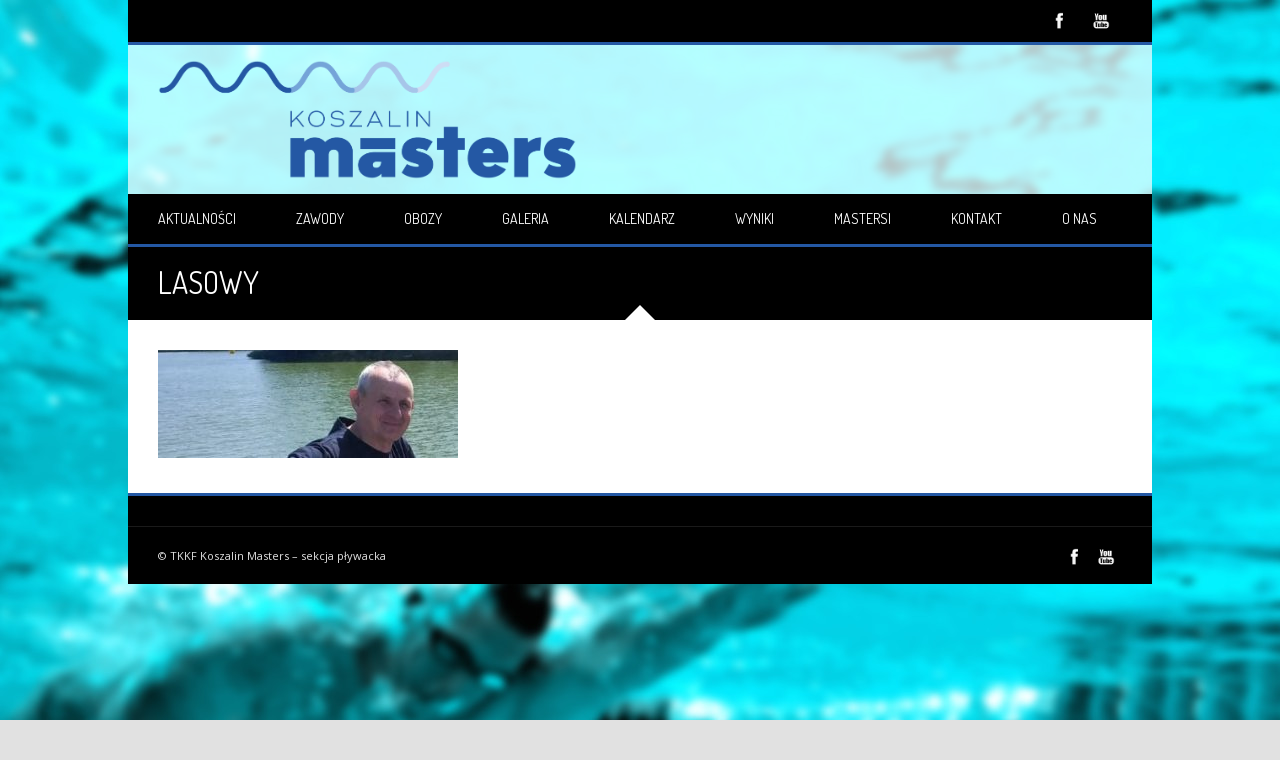

--- FILE ---
content_type: text/html; charset=UTF-8
request_url: http://masterskoszalin.pl/mastersi/lasowy-marian/lasowy/
body_size: 55797
content:
<!DOCTYPE html>
<html lang="pl-PL">
<head>
<meta http-equiv="Content-Type" content="text/html; charset=utf-8" />
<meta name="viewport" content="width=device-width, initial-scale=1.0, maximum-scale=1.0, user-scalable=no"/>   
<title>lasowy - TKKF Koszalin Masters - Sekcja pływacka TKKF Koszalin Masters &#8211; Sekcja pływacka </title>
<!--[if lt IE 9]>
    <script src="http://html5shiv.googlecode.com/svn/trunk/html5.js"></script>
<![endif]-->
<link rel="stylesheet" type="text/css" href="//cdn.jsdelivr.net/jquery.slick/1.4.1/slick.css"/>
<link rel="shortcut icon" href="http://masterskoszalin.pl/wp-content/uploads/2019/05/logo_tkkf.png" type="image/x-icon" />   
<link href='https://fonts.googleapis.com/css?family=Dosis&subset=latin-ext' rel='stylesheet'><link href='https://fonts.googleapis.com/css?family=Open+Sans:300,400,700&subset=latin-ext' rel='stylesheet'>    

<style type="text/css">
/* ================= GENERAL STYLES ================== */    
h1, h2, h3, h4, h5, h6,#mainmenu,#submenu,#submenu-login,#header .logo span,.scores-title,.page-title,.match-results,.logos-title,.toggleMenu,#mobile-menu,.resp-tabs-list li, .dysania-filters li a,.ytv-list-header span,.zeus-info,.zeus-text-right,.zeus-text-left, .zeus-text-center,.date-without-thumb {
	font-family: 'Dosis', sans-serif;	font-weight:normal;
    text-transform:uppercase;
}   
body, p, label,.blogpostdate,blockquote, .next a, .previous a,.fixresult-title, .tablepress-id-N tbody td {
	font-family: 'Open Sans', sans-serif;    font-weight:normal;
}
strong, .item-client, .comments .meta {
    font-family: 'Open Sans', sans-serif;    
    font-weight: bold;
}
i, em, blockquote cite {
    font-family: 'Open Sans', sans-serif;    font-style: italic;
}
body,p,label,.match-place span,.post-date,input[type="text"], input[type="email"], input[type="number"], input[type="date"], input[type="password"], textarea,.button,blockquote cite,blockquote,.comments .meta,.comments a.comment-reply-link, .tablepress-id-N tbody td,.tooltipster-default .tooltipster-content {
    font-size: 13px;
}
.logo {
    font-size: 36px;
}    
h1,.scores-title,.page-title {
	font-size: 30px;
}
h2 {
	font-size: 26px;
}
h3,.match-results span,.logos-title,.zeus-info {
	font-size: 22px;
}
h4{
	font-size: 20px;
}
h5,.blogpostdate,.fixresult-title  {
	font-size: 18px;
}
h6,.ytv-list-header span,.date-without-thumb {
	font-size: 16px;
}
#mobile-menu,.toggleMenu,#mainmenu,.resp-tabs-list li, h2.resp-accordion {
    font-size: 14px;
}
#submenu,#submenu-login,.comments a.reply {
    font-size: 12px;
}
#mainmenu ul {
    width: 14em;
}
::-moz-selection {
	color:#ffffff;
	text-shadow:none;
	background:#2458a4;
}
::selection {
	color:#ffffff;
	text-shadow:none;
	background:#2458a4;
}
body{
    color:#616161;
}
h1, h2, h3, h4, h5, h6 {
    color:#000000;
}
p {
    color:#616161;
}
a {
	color: #2458a4;
}
.label,.zeus-default,.zeus-text-right,.zeus-default,.zeus-default .zeus-content h1, .zeus-default .zeus-content h2, .zeus-default .zeus-content h3,.zeus-default .zeus-info {
    color:#ffffff;
    background-color:#000000;
}
hr {
    background-color:#e1e1e1;
    background: -webkit-linear-gradient(left, #000000, #000000 30%, #e1e1e1 30%, #e1e1e1);
}
blockquote {
    border-left:3px solid #2458a4;
    color:#ffffff;
    background-color:#000000;
}
blockquote p,cite {
    color:#ffffff;
}
/* ================= FLEXSLIDER ================== */
.flex-direction-nav .flex-next,.zeus-default {
    background-color:#000000;
}
.flex-direction-nav .flex-prev {
    background-color:#000000;
}
.flex-direction-nav li a:hover,.zeus-default .zeus-info {
    background-color: #2458a4;
}
.flex-title,.zeus-text-left,.zeus-text-right {
	background-color:rgba(0,0,0,0.8);
    color:#ffffff;
}
.flex-title h1,.flex-title h2,.flex-title h3,.flex-title h4,.flex-title h4,.flex-title h6{
    color:#ffffff;
}
.flex-title p{
    color:#e1e1e1;
}
/* ================= BXSLIDER ================== */
.bx-wrapper .bx-pager {
	color: #616161;
}
.bx-wrapper .bx-pager.bx-default-pager a {
	background: #616161;
}
.bx-wrapper .bx-pager.bx-default-pager a:hover,
.bx-wrapper .bx-pager.bx-default-pager a.active {
	background: #000000;
}
.bx-wrapper .bx-caption {
	background-color:rgba(0,0,0,0.8);
}
/* ================= SUB MENU  ================== */
#mobile-menu {
    background: #ffffff;
    color: #616161 !important;
    border-bottom:3px solid #000000;
}
#submenu {
    background:#ffffff;
    border-bottom:3px solid #000000;
}
#submenu a{
    color:#000000;
}
#submenu a:hover{
    color: #2458a4;
}
#submenu-login {
    background:#ffffff;
    border-bottom:3px solid #000000;
}
#submenu-login a{
    color:#000000;
}
#submenu-login a:hover{
    color: #2458a4;
}
/* ================= HEADER  ================== */
#header {
    background-color:rgba(255,255,255,0.7);
}
#header .logo span{
    color:#ffffff;
    background-color: #2458a4;
}
#header .logo span:after {
    border: solid transparent;
	border-top-color: #2458a4;
    border-right-color: #2458a4;
}
/* ================= MAIN MENU  ================== */
#mainmenu-container {
    background:#000000;
}
.toggleMenu {
    background: #000000;
    color: #ffffff !important;
    border-bottom:3px solid #2458a4;
}
#mainmenu {
    background:#000000;
    border-bottom:3px solid #2458a4;
}
#mainmenu a {
    color:#ffffff;
    background-color: #000000;
}
#mainmenu ul li a {
    background-color: #000000;
}    
#mainmenu li li a {
    background:#000000;
}
#mainmenu li li li a {
    background:#000000;
}
    
#mainmenu a::before, #mainmenu ul li a::before{
    background:#2458a4;
}   
/* ================= HOMEPAGE FIXTURE BOX ================== */
.scores-title {
    background-color: #000000;
    color:#ffffff;
    border-top: 3px solid #ffffff;
}
.scores-title:after {
    border: 15px solid transparent;
	border-bottom-color: #000000;
}
.scores-title:before {
    border: 20px solid transparent;
	border-bottom-color: #ffffff;
}
.match-results span{
    background-color: #000000;
    color:#ffffff;
}
.match-results .score{
    background-color: #2458a4;
}
.match-place span{
    background-color: #000000;
    color:#ffffff;
}
.match-place .red{
    background-color: #2458a4;
}
.match-place span a{
    color:#ffffff;
}
.match-place span a:hover{
    color:#ffffff;
}
/* ================= SPONSORS ================== */
.logos-title {
    background-color: #000000;
    color:#ffffff;
}
/* ================= PAGE STRUCTURE ================== */
.pagecontainer {
    background-color: #ffffff;
    border-top:3px solid #000000;
}
.pagecontainer:after {
    border: 15px solid transparent;
	border-bottom-color: #ffffff;
}
.pagecontainer:before {
    border: 20px solid transparent;
	border-bottom-color: #000000;
}
.transparent-bg {
    background-color:rgba(255,255,255,0.7);
}
.page-title {
    background-color: #000000;
    color:#ffffff;
}
.page-title h1{
    color:#ffffff;
}
.fixresult-title {
    background-color: #000000;
    color:#ffffff;
    border-top:3px solid #2458a4;
}    
/* ================= BLOG ================== */
.post figcaption {
	background-color: #2458a4;
	color: #ffffff;
}
.post figcaption h2 {
	color: #ffffff;
}
.post-date {
    background-color:#000000;
}
.sidebarbox ul li {
    border-bottom:1px solid #e1e1e1;
}
.sidebarbox ul li a {
    color:#616161;
}
.sidebarbox ul li a:hover {
    color:#2458a4;
}
.blogpager .next a, .blogpager .previous a {
    color: #ffffff;
    background-color:#000000;
}
.blogpager .next a:hover, .blogpager .previous a:hover {
    color: #ffffff;
    background-color: #2458a4;
}
.fn {
    color:#000000;
}
.tagcloud a {
    color: #ffffff;
    border-left: 3px solid #000000;
    background-color: #616161;
}
.tagcloud a:hover {
    background-color: #2458a4;
} 
#footer .tagcloud a {
    border-left: 3px solid #2458a4;
}   
/* ================= COMMENTS ================== */
.comments_content {
    border-top:1px solid #e1e1e1;
}
a.comment-reply-link{
    color:#000000;
    background-color:#e1e1e1;
}
a.comment-reply-link:hover {
    color: #ffffff;
	background-color:#2458a4;
}
/* ================= FORMS ================== */
input[type="text"], input[type="email"], input[type="number"], input[type="date"], input[type="password"], textarea
{
    border: 1px solid #e1e1e1;
    color:#000000;
    background-color: #ffffff;
}
input[type="text"]:focus, input[type="email"]:focus, input[type="number"]:focus, input[type="date"]:focus, input[type="password"]:focus, textarea:focus {
	border-color:#000000;
}
.button, input[type="submit"] {
	color: #ffffff !important;
	background-color:#000000;
}
.button:hover, input[type="submit"]:hover {
	background-color:#2458a4;
}
/* ================= TABLES ================== */
.sidebarbox-title h3 {
    color:#ffffff;
    background-color: #000000;
}
.fixture-row {
    border-right: 1px solid #e1e1e1;
    border-left: 1px solid #e1e1e1;
}
.fixture-row a{
    color:#616161;
}
.fixture-row a:hover div {
    background-color:#e1e1e1;
    border-color:#e1e1e1;
}
.fixture-row-left,.fixture-row-right {
    border-bottom: 1px solid #e1e1e1;
}
.fixture-row-left {
    border-right: 1px solid #e1e1e1;
}
.tooltipster-default {
    border-bottom: 2px solid #000000;
    background: #2458a4;
    color: #ffffff;
}    
/* ================= OUR TEAM ================== */
.teamlist li {
    border-bottom:1px solid #e1e1e1;
}
.teamlist li:first-child {
    border-top:1px solid #e1e1e1;
}
.teamlist li a {
    color: #616161;
}
.teamlist li a:hover {
    color:#2458a4;
}
.teamlist-popup,.custom-popup {
    background: #ffffff;
}
/* ================= FLEX IMAGE ================== */
.caption-image img{
    border:3px solid #000000;
}
.caption-image figcaption{
    background-color:#000000;
    color:#ffffff;
}
/* ================= INFO BOXES ================== */
 .message {
    background-image: linear-gradient(135deg, rgba(255, 255, 255, .10) 25%, transparent 25%, transparent 50%, rgba(255, 255, 255, .10) 50%, rgba(255, 255, 255, .10) 75%, transparent 75%, transparent);
    border-bottom: 3px solid #2458a4;
}
.black {
    background-color: #000000;
}
.red {
    background-color: #2458a4;
    border-bottom-color:#000000;
}
.message h5 {
    color:#ffffff;
}
.message p {
    color:#ffffff;
}
/* ================= FOOTER ================== */
#footer {
    background-color:#000000;
    border-top:3px solid #2458a4;
    color:#ffffff;
}
#footer h5 {
    color:#ffffff;
}
#footer-widgets p{
    color:#e1e1e1;
}
.footer-widget ul li a {
    color:#e1e1e1;
}
.footer-widget ul li a:hover {
    color:#ffffff;
}
.credits {
    color:#e1e1e1;
}
/* ================= FLICKR  ================== */
.flickr-box li img:hover {
    border:3px solid #ffffff;
}
/* ================= SOCIAL ICONS ================== */
.social-icon {
    background-color:#000000;
}
.social-icon:hover {
    background-color:#2458a4;
}
#social-icons-menu .social-icons-container {
    background-color: #000000;
    border-bottom: 3px solid #2458a4;
}    
/* ================= BACK TO TOP BUTTON ================== */
.back-to-top {
    background-color: #000000;
}
.back-to-top:hover {
    background-color: #2458a4;
}
/* ================= POPUP BOXES ================== */
.mfp-bg {
    background: #000000;
}
.mfp-preloader {
    color: #e1e1e1;
}
.mfp-preloader a {
    color: #e1e1e1;
}
.mfp-preloader a:hover {
    color: #ffffff;
}
.mfp-close {
    color: #ffffff;
}
.mfp-close-btn-in .mfp-close {
    color: #000000;
}
.mfp-image-holder .mfp-close, .mfp-iframe-holder .mfp-close {
    color: #ffffff;
}
.mfp-counter {
    color: #e1e1e1;
}
.mfp-arrow-left:after, .mfp-arrow-left .mfp-a {
    border-right: 17px solid #ffffff;
}
.mfp-arrow-left:before, .mfp-arrow-left .mfp-b {
    border-right: 27px solid #000000;
}
.mfp-arrow-right:after, .mfp-arrow-right .mfp-a {
    border-left: 17px solid #ffffff;
}
.mfp-arrow-right:before, .mfp-arrow-right .mfp-b {
    border-left: 27px solid #000000;
}
.mfp-title {
    color: #e1e1e1;
}
/* ================= TABS ================== */
ul.resp-tabs-list {
    border-bottom: 3px solid #2458a4;
    background-color: #e1e1e1;
}
.resp-tabs-list li {
    background-color: #e1e1e1;
}
.resp-tabs-list li:hover {
    background-color: #000000;
    color:#ffffff;
}
.resp-tabs-list li.resp-tab-active {
    background-color: #000000;
    color:#ffffff;
}
.resp-tabs-container {
    background-color: #ffffff;
}
.resp-tab-active {
    background-color: #ffffff;
}
h2.resp-accordion {
    background-color: #e1e1e1;
}
h2.resp-tab-active {
    background-color: #2458a4;
    color: #ffffff;
}
h2.resp-accordion:hover {
    color: #ffffff;
    background-color: #000000;
}    
/*-----------Vertical tabs-----------*/
 .resp-vtabs ul.resp-tabs-list {
    border-right: 3px solid #2458a4;
}
.resp-vtabs .resp-tabs-container {
    background-color: #ffffff;
}
 h2.resp-tab-active {
    background-color: #000000;
    color:#ffffff;
}
/* ================= WPML MENU SWITCH ================== */     
 
#submenu {
    width: 100%;
} 
/* ================= TABLEPRESS ================== */  
.tablepress tbody {
    border: 1px solid #e1e1e1 !important;
}
.tablepress thead {
    border: 1px solid #e1e1e1 !important;
}    
.tablepress tbody td,
.tablepress tfoot th {
	border-top: 1px solid #e1e1e1 !important;
}
.tablepress thead th {
	border-bottom: 1px solid #e1e1e1 !important;
}    
.tablepress-id-N .row-X td {
	background-color: #ffffff !important;
}    
.tablepress thead th,
.tablepress tfoot th {
    color: #ffffff !important;
	background-color: #000000 !important;
}
.tablepress thead th:hover,
.tablepress tfoot th:hover {
	background-color: #2458a4 !important;
}    
.tablepress .odd td {
	background-color: #ffffff !important;
}
.tablepress .even td {
	background-color: #ffffff !important;
}
.tablepress .row-hover tr:hover td {
	background-color: #e1e1e1 !important;
}
.tablepress-id-N tbody td {
	color: #616161 !important;
}  
    
/* ================= BLOG IMAGE ANIMATION ================== */    
.post figcaption {
	opacity: 0;
	-webkit-transform: translateY(100%);
	-moz-transform: translateY(100%);
	-ms-transform: translateY(100%);
	transform: translateY(100%);
	-webkit-transition: -webkit-transform 0.4s, opacity 0.1s 0.3s;
	-moz-transition: -moz-transform 0.4s, opacity 0.1s 0.3s;
	transition: transform 0.4s, opacity 0.1s 0.3s;
} 
.post figure img {
	-webkit-transition: -webkit-transform 0.4s;
	-moz-transition: -moz-transform 0.4s;
	transition: transform 0.4s;
}
.no-touch .post figure:hover img,
.post figure.cs-hover img {
	-webkit-transform: translateY(-50px);
	-moz-transform: translateY(-50px);
	-ms-transform: translateY(-50px);
	transform: translateY(-50px);
}
.no-touch .post figure:hover figcaption,
.post figure.cs-hover figcaption {
	opacity: 1;
	-webkit-transform: translateY(0px);
	-moz-transform: translateY(0px);
	-ms-transform: translateY(0px);
	transform: translateY(0px);
	-webkit-transition: -webkit-transform 0.4s, opacity 0.1s;
	-moz-transition: -moz-transform 0.4s, opacity 0.1s;
	transition: transform 0.4s, opacity 0.1s;
}    
    
</style><script>
  (function(i,s,o,g,r,a,m){i['GoogleAnalyticsObject']=r;i[r]=i[r]||function(){
  (i[r].q=i[r].q||[]).push(arguments)},i[r].l=1*new Date();a=s.createElement(o),
  m=s.getElementsByTagName(o)[0];a.async=1;a.src=g;m.parentNode.insertBefore(a,m)
  })(window,document,'script','https://www.google-analytics.com/analytics.js','ga');

  ga('create', 'UA-100490310-1', 'auto');
  ga('send', 'pageview');

</script>
<meta name='robots' content='index, follow, max-image-preview:large, max-snippet:-1, max-video-preview:-1' />

	<!-- This site is optimized with the Yoast SEO plugin v26.7 - https://yoast.com/wordpress/plugins/seo/ -->
	<link rel="canonical" href="http://masterskoszalin.pl/mastersi/lasowy-marian/lasowy/" />
	<meta property="og:locale" content="pl_PL" />
	<meta property="og:type" content="article" />
	<meta property="og:title" content="lasowy - TKKF Koszalin Masters - Sekcja pływacka" />
	<meta property="og:url" content="http://masterskoszalin.pl/mastersi/lasowy-marian/lasowy/" />
	<meta property="og:site_name" content="TKKF Koszalin Masters - Sekcja pływacka" />
	<meta property="article:publisher" content="https://www.facebook.com/tkkfkoszalinmasters" />
	<meta property="og:image" content="http://masterskoszalin.pl/mastersi/lasowy-marian/lasowy" />
	<meta property="og:image:width" content="420" />
	<meta property="og:image:height" content="151" />
	<meta property="og:image:type" content="image/jpeg" />
	<meta name="twitter:card" content="summary_large_image" />
	<script type="application/ld+json" class="yoast-schema-graph">{"@context":"https://schema.org","@graph":[{"@type":"WebPage","@id":"http://masterskoszalin.pl/mastersi/lasowy-marian/lasowy/","url":"http://masterskoszalin.pl/mastersi/lasowy-marian/lasowy/","name":"lasowy - TKKF Koszalin Masters - Sekcja pływacka","isPartOf":{"@id":"http://masterskoszalin.pl/#website"},"primaryImageOfPage":{"@id":"http://masterskoszalin.pl/mastersi/lasowy-marian/lasowy/#primaryimage"},"image":{"@id":"http://masterskoszalin.pl/mastersi/lasowy-marian/lasowy/#primaryimage"},"thumbnailUrl":"http://masterskoszalin.pl/wp-content/uploads/2019/07/lasowy.jpg","datePublished":"2019-07-15T08:11:13+00:00","breadcrumb":{"@id":"http://masterskoszalin.pl/mastersi/lasowy-marian/lasowy/#breadcrumb"},"inLanguage":"pl-PL","potentialAction":[{"@type":"ReadAction","target":["http://masterskoszalin.pl/mastersi/lasowy-marian/lasowy/"]}]},{"@type":"ImageObject","inLanguage":"pl-PL","@id":"http://masterskoszalin.pl/mastersi/lasowy-marian/lasowy/#primaryimage","url":"http://masterskoszalin.pl/wp-content/uploads/2019/07/lasowy.jpg","contentUrl":"http://masterskoszalin.pl/wp-content/uploads/2019/07/lasowy.jpg","width":420,"height":151},{"@type":"BreadcrumbList","@id":"http://masterskoszalin.pl/mastersi/lasowy-marian/lasowy/#breadcrumb","itemListElement":[{"@type":"ListItem","position":1,"name":"Strona główna","item":"http://masterskoszalin.pl/"},{"@type":"ListItem","position":2,"name":"Mastersi","item":"https://masterskoszalin.pl/mastersi/"},{"@type":"ListItem","position":3,"name":"Lasowy Marian","item":"https://masterskoszalin.pl/mastersi/lasowy-marian/"},{"@type":"ListItem","position":4,"name":"lasowy"}]},{"@type":"WebSite","@id":"http://masterskoszalin.pl/#website","url":"http://masterskoszalin.pl/","name":"TKKF Koszalin Masters - Sekcja pływacka","description":"Masters Koszalin - Towarzystwo Krzewienia Kultury Fizycznej - Pływanie","publisher":{"@id":"http://masterskoszalin.pl/#organization"},"potentialAction":[{"@type":"SearchAction","target":{"@type":"EntryPoint","urlTemplate":"http://masterskoszalin.pl/?s={search_term_string}"},"query-input":{"@type":"PropertyValueSpecification","valueRequired":true,"valueName":"search_term_string"}}],"inLanguage":"pl-PL"},{"@type":"Organization","@id":"http://masterskoszalin.pl/#organization","name":"TKKF Koszalin Masters - Sekcja pływacka","url":"http://masterskoszalin.pl/","logo":{"@type":"ImageObject","inLanguage":"pl-PL","@id":"http://masterskoszalin.pl/#/schema/logo/image/","url":"http://masterskoszalin.pl/wp-content/uploads/2019/05/logo_masters4.png","contentUrl":"http://masterskoszalin.pl/wp-content/uploads/2019/05/logo_masters4.png","width":2676,"height":1135,"caption":"TKKF Koszalin Masters - Sekcja pływacka"},"image":{"@id":"http://masterskoszalin.pl/#/schema/logo/image/"},"sameAs":["https://www.facebook.com/tkkfkoszalinmasters","https://www.youtube.com/channel/UCDNY74d-V4CXiSGoDuDVfCA/playlists"]}]}</script>
	<!-- / Yoast SEO plugin. -->


<link rel="alternate" type="application/rss+xml" title="TKKF Koszalin Masters - Sekcja pływacka &raquo; Kanał z wpisami" href="http://masterskoszalin.pl/feed/" />
<link rel="alternate" type="application/rss+xml" title="TKKF Koszalin Masters - Sekcja pływacka &raquo; Kanał z komentarzami" href="http://masterskoszalin.pl/comments/feed/" />
<link rel="alternate" type="application/rss+xml" title="TKKF Koszalin Masters - Sekcja pływacka &raquo; lasowy Kanał z komentarzami" href="http://masterskoszalin.pl/mastersi/lasowy-marian/lasowy/feed/" />
<link rel="alternate" title="oEmbed (JSON)" type="application/json+oembed" href="http://masterskoszalin.pl/wp-json/oembed/1.0/embed?url=http%3A%2F%2Fmasterskoszalin.pl%2Fmastersi%2Flasowy-marian%2Flasowy%2F" />
<link rel="alternate" title="oEmbed (XML)" type="text/xml+oembed" href="http://masterskoszalin.pl/wp-json/oembed/1.0/embed?url=http%3A%2F%2Fmasterskoszalin.pl%2Fmastersi%2Flasowy-marian%2Flasowy%2F&#038;format=xml" />
<style id='wp-img-auto-sizes-contain-inline-css' type='text/css'>
img:is([sizes=auto i],[sizes^="auto," i]){contain-intrinsic-size:3000px 1500px}
/*# sourceURL=wp-img-auto-sizes-contain-inline-css */
</style>
<style id='wp-emoji-styles-inline-css' type='text/css'>

	img.wp-smiley, img.emoji {
		display: inline !important;
		border: none !important;
		box-shadow: none !important;
		height: 1em !important;
		width: 1em !important;
		margin: 0 0.07em !important;
		vertical-align: -0.1em !important;
		background: none !important;
		padding: 0 !important;
	}
/*# sourceURL=wp-emoji-styles-inline-css */
</style>
<style id='wp-block-library-inline-css' type='text/css'>
:root{--wp-block-synced-color:#7a00df;--wp-block-synced-color--rgb:122,0,223;--wp-bound-block-color:var(--wp-block-synced-color);--wp-editor-canvas-background:#ddd;--wp-admin-theme-color:#007cba;--wp-admin-theme-color--rgb:0,124,186;--wp-admin-theme-color-darker-10:#006ba1;--wp-admin-theme-color-darker-10--rgb:0,107,160.5;--wp-admin-theme-color-darker-20:#005a87;--wp-admin-theme-color-darker-20--rgb:0,90,135;--wp-admin-border-width-focus:2px}@media (min-resolution:192dpi){:root{--wp-admin-border-width-focus:1.5px}}.wp-element-button{cursor:pointer}:root .has-very-light-gray-background-color{background-color:#eee}:root .has-very-dark-gray-background-color{background-color:#313131}:root .has-very-light-gray-color{color:#eee}:root .has-very-dark-gray-color{color:#313131}:root .has-vivid-green-cyan-to-vivid-cyan-blue-gradient-background{background:linear-gradient(135deg,#00d084,#0693e3)}:root .has-purple-crush-gradient-background{background:linear-gradient(135deg,#34e2e4,#4721fb 50%,#ab1dfe)}:root .has-hazy-dawn-gradient-background{background:linear-gradient(135deg,#faaca8,#dad0ec)}:root .has-subdued-olive-gradient-background{background:linear-gradient(135deg,#fafae1,#67a671)}:root .has-atomic-cream-gradient-background{background:linear-gradient(135deg,#fdd79a,#004a59)}:root .has-nightshade-gradient-background{background:linear-gradient(135deg,#330968,#31cdcf)}:root .has-midnight-gradient-background{background:linear-gradient(135deg,#020381,#2874fc)}:root{--wp--preset--font-size--normal:16px;--wp--preset--font-size--huge:42px}.has-regular-font-size{font-size:1em}.has-larger-font-size{font-size:2.625em}.has-normal-font-size{font-size:var(--wp--preset--font-size--normal)}.has-huge-font-size{font-size:var(--wp--preset--font-size--huge)}.has-text-align-center{text-align:center}.has-text-align-left{text-align:left}.has-text-align-right{text-align:right}.has-fit-text{white-space:nowrap!important}#end-resizable-editor-section{display:none}.aligncenter{clear:both}.items-justified-left{justify-content:flex-start}.items-justified-center{justify-content:center}.items-justified-right{justify-content:flex-end}.items-justified-space-between{justify-content:space-between}.screen-reader-text{border:0;clip-path:inset(50%);height:1px;margin:-1px;overflow:hidden;padding:0;position:absolute;width:1px;word-wrap:normal!important}.screen-reader-text:focus{background-color:#ddd;clip-path:none;color:#444;display:block;font-size:1em;height:auto;left:5px;line-height:normal;padding:15px 23px 14px;text-decoration:none;top:5px;width:auto;z-index:100000}html :where(.has-border-color){border-style:solid}html :where([style*=border-top-color]){border-top-style:solid}html :where([style*=border-right-color]){border-right-style:solid}html :where([style*=border-bottom-color]){border-bottom-style:solid}html :where([style*=border-left-color]){border-left-style:solid}html :where([style*=border-width]){border-style:solid}html :where([style*=border-top-width]){border-top-style:solid}html :where([style*=border-right-width]){border-right-style:solid}html :where([style*=border-bottom-width]){border-bottom-style:solid}html :where([style*=border-left-width]){border-left-style:solid}html :where(img[class*=wp-image-]){height:auto;max-width:100%}:where(figure){margin:0 0 1em}html :where(.is-position-sticky){--wp-admin--admin-bar--position-offset:var(--wp-admin--admin-bar--height,0px)}@media screen and (max-width:600px){html :where(.is-position-sticky){--wp-admin--admin-bar--position-offset:0px}}

/*# sourceURL=wp-block-library-inline-css */
</style><style id='global-styles-inline-css' type='text/css'>
:root{--wp--preset--aspect-ratio--square: 1;--wp--preset--aspect-ratio--4-3: 4/3;--wp--preset--aspect-ratio--3-4: 3/4;--wp--preset--aspect-ratio--3-2: 3/2;--wp--preset--aspect-ratio--2-3: 2/3;--wp--preset--aspect-ratio--16-9: 16/9;--wp--preset--aspect-ratio--9-16: 9/16;--wp--preset--color--black: #000000;--wp--preset--color--cyan-bluish-gray: #abb8c3;--wp--preset--color--white: #ffffff;--wp--preset--color--pale-pink: #f78da7;--wp--preset--color--vivid-red: #cf2e2e;--wp--preset--color--luminous-vivid-orange: #ff6900;--wp--preset--color--luminous-vivid-amber: #fcb900;--wp--preset--color--light-green-cyan: #7bdcb5;--wp--preset--color--vivid-green-cyan: #00d084;--wp--preset--color--pale-cyan-blue: #8ed1fc;--wp--preset--color--vivid-cyan-blue: #0693e3;--wp--preset--color--vivid-purple: #9b51e0;--wp--preset--gradient--vivid-cyan-blue-to-vivid-purple: linear-gradient(135deg,rgb(6,147,227) 0%,rgb(155,81,224) 100%);--wp--preset--gradient--light-green-cyan-to-vivid-green-cyan: linear-gradient(135deg,rgb(122,220,180) 0%,rgb(0,208,130) 100%);--wp--preset--gradient--luminous-vivid-amber-to-luminous-vivid-orange: linear-gradient(135deg,rgb(252,185,0) 0%,rgb(255,105,0) 100%);--wp--preset--gradient--luminous-vivid-orange-to-vivid-red: linear-gradient(135deg,rgb(255,105,0) 0%,rgb(207,46,46) 100%);--wp--preset--gradient--very-light-gray-to-cyan-bluish-gray: linear-gradient(135deg,rgb(238,238,238) 0%,rgb(169,184,195) 100%);--wp--preset--gradient--cool-to-warm-spectrum: linear-gradient(135deg,rgb(74,234,220) 0%,rgb(151,120,209) 20%,rgb(207,42,186) 40%,rgb(238,44,130) 60%,rgb(251,105,98) 80%,rgb(254,248,76) 100%);--wp--preset--gradient--blush-light-purple: linear-gradient(135deg,rgb(255,206,236) 0%,rgb(152,150,240) 100%);--wp--preset--gradient--blush-bordeaux: linear-gradient(135deg,rgb(254,205,165) 0%,rgb(254,45,45) 50%,rgb(107,0,62) 100%);--wp--preset--gradient--luminous-dusk: linear-gradient(135deg,rgb(255,203,112) 0%,rgb(199,81,192) 50%,rgb(65,88,208) 100%);--wp--preset--gradient--pale-ocean: linear-gradient(135deg,rgb(255,245,203) 0%,rgb(182,227,212) 50%,rgb(51,167,181) 100%);--wp--preset--gradient--electric-grass: linear-gradient(135deg,rgb(202,248,128) 0%,rgb(113,206,126) 100%);--wp--preset--gradient--midnight: linear-gradient(135deg,rgb(2,3,129) 0%,rgb(40,116,252) 100%);--wp--preset--font-size--small: 13px;--wp--preset--font-size--medium: 20px;--wp--preset--font-size--large: 36px;--wp--preset--font-size--x-large: 42px;--wp--preset--spacing--20: 0.44rem;--wp--preset--spacing--30: 0.67rem;--wp--preset--spacing--40: 1rem;--wp--preset--spacing--50: 1.5rem;--wp--preset--spacing--60: 2.25rem;--wp--preset--spacing--70: 3.38rem;--wp--preset--spacing--80: 5.06rem;--wp--preset--shadow--natural: 6px 6px 9px rgba(0, 0, 0, 0.2);--wp--preset--shadow--deep: 12px 12px 50px rgba(0, 0, 0, 0.4);--wp--preset--shadow--sharp: 6px 6px 0px rgba(0, 0, 0, 0.2);--wp--preset--shadow--outlined: 6px 6px 0px -3px rgb(255, 255, 255), 6px 6px rgb(0, 0, 0);--wp--preset--shadow--crisp: 6px 6px 0px rgb(0, 0, 0);}:where(.is-layout-flex){gap: 0.5em;}:where(.is-layout-grid){gap: 0.5em;}body .is-layout-flex{display: flex;}.is-layout-flex{flex-wrap: wrap;align-items: center;}.is-layout-flex > :is(*, div){margin: 0;}body .is-layout-grid{display: grid;}.is-layout-grid > :is(*, div){margin: 0;}:where(.wp-block-columns.is-layout-flex){gap: 2em;}:where(.wp-block-columns.is-layout-grid){gap: 2em;}:where(.wp-block-post-template.is-layout-flex){gap: 1.25em;}:where(.wp-block-post-template.is-layout-grid){gap: 1.25em;}.has-black-color{color: var(--wp--preset--color--black) !important;}.has-cyan-bluish-gray-color{color: var(--wp--preset--color--cyan-bluish-gray) !important;}.has-white-color{color: var(--wp--preset--color--white) !important;}.has-pale-pink-color{color: var(--wp--preset--color--pale-pink) !important;}.has-vivid-red-color{color: var(--wp--preset--color--vivid-red) !important;}.has-luminous-vivid-orange-color{color: var(--wp--preset--color--luminous-vivid-orange) !important;}.has-luminous-vivid-amber-color{color: var(--wp--preset--color--luminous-vivid-amber) !important;}.has-light-green-cyan-color{color: var(--wp--preset--color--light-green-cyan) !important;}.has-vivid-green-cyan-color{color: var(--wp--preset--color--vivid-green-cyan) !important;}.has-pale-cyan-blue-color{color: var(--wp--preset--color--pale-cyan-blue) !important;}.has-vivid-cyan-blue-color{color: var(--wp--preset--color--vivid-cyan-blue) !important;}.has-vivid-purple-color{color: var(--wp--preset--color--vivid-purple) !important;}.has-black-background-color{background-color: var(--wp--preset--color--black) !important;}.has-cyan-bluish-gray-background-color{background-color: var(--wp--preset--color--cyan-bluish-gray) !important;}.has-white-background-color{background-color: var(--wp--preset--color--white) !important;}.has-pale-pink-background-color{background-color: var(--wp--preset--color--pale-pink) !important;}.has-vivid-red-background-color{background-color: var(--wp--preset--color--vivid-red) !important;}.has-luminous-vivid-orange-background-color{background-color: var(--wp--preset--color--luminous-vivid-orange) !important;}.has-luminous-vivid-amber-background-color{background-color: var(--wp--preset--color--luminous-vivid-amber) !important;}.has-light-green-cyan-background-color{background-color: var(--wp--preset--color--light-green-cyan) !important;}.has-vivid-green-cyan-background-color{background-color: var(--wp--preset--color--vivid-green-cyan) !important;}.has-pale-cyan-blue-background-color{background-color: var(--wp--preset--color--pale-cyan-blue) !important;}.has-vivid-cyan-blue-background-color{background-color: var(--wp--preset--color--vivid-cyan-blue) !important;}.has-vivid-purple-background-color{background-color: var(--wp--preset--color--vivid-purple) !important;}.has-black-border-color{border-color: var(--wp--preset--color--black) !important;}.has-cyan-bluish-gray-border-color{border-color: var(--wp--preset--color--cyan-bluish-gray) !important;}.has-white-border-color{border-color: var(--wp--preset--color--white) !important;}.has-pale-pink-border-color{border-color: var(--wp--preset--color--pale-pink) !important;}.has-vivid-red-border-color{border-color: var(--wp--preset--color--vivid-red) !important;}.has-luminous-vivid-orange-border-color{border-color: var(--wp--preset--color--luminous-vivid-orange) !important;}.has-luminous-vivid-amber-border-color{border-color: var(--wp--preset--color--luminous-vivid-amber) !important;}.has-light-green-cyan-border-color{border-color: var(--wp--preset--color--light-green-cyan) !important;}.has-vivid-green-cyan-border-color{border-color: var(--wp--preset--color--vivid-green-cyan) !important;}.has-pale-cyan-blue-border-color{border-color: var(--wp--preset--color--pale-cyan-blue) !important;}.has-vivid-cyan-blue-border-color{border-color: var(--wp--preset--color--vivid-cyan-blue) !important;}.has-vivid-purple-border-color{border-color: var(--wp--preset--color--vivid-purple) !important;}.has-vivid-cyan-blue-to-vivid-purple-gradient-background{background: var(--wp--preset--gradient--vivid-cyan-blue-to-vivid-purple) !important;}.has-light-green-cyan-to-vivid-green-cyan-gradient-background{background: var(--wp--preset--gradient--light-green-cyan-to-vivid-green-cyan) !important;}.has-luminous-vivid-amber-to-luminous-vivid-orange-gradient-background{background: var(--wp--preset--gradient--luminous-vivid-amber-to-luminous-vivid-orange) !important;}.has-luminous-vivid-orange-to-vivid-red-gradient-background{background: var(--wp--preset--gradient--luminous-vivid-orange-to-vivid-red) !important;}.has-very-light-gray-to-cyan-bluish-gray-gradient-background{background: var(--wp--preset--gradient--very-light-gray-to-cyan-bluish-gray) !important;}.has-cool-to-warm-spectrum-gradient-background{background: var(--wp--preset--gradient--cool-to-warm-spectrum) !important;}.has-blush-light-purple-gradient-background{background: var(--wp--preset--gradient--blush-light-purple) !important;}.has-blush-bordeaux-gradient-background{background: var(--wp--preset--gradient--blush-bordeaux) !important;}.has-luminous-dusk-gradient-background{background: var(--wp--preset--gradient--luminous-dusk) !important;}.has-pale-ocean-gradient-background{background: var(--wp--preset--gradient--pale-ocean) !important;}.has-electric-grass-gradient-background{background: var(--wp--preset--gradient--electric-grass) !important;}.has-midnight-gradient-background{background: var(--wp--preset--gradient--midnight) !important;}.has-small-font-size{font-size: var(--wp--preset--font-size--small) !important;}.has-medium-font-size{font-size: var(--wp--preset--font-size--medium) !important;}.has-large-font-size{font-size: var(--wp--preset--font-size--large) !important;}.has-x-large-font-size{font-size: var(--wp--preset--font-size--x-large) !important;}
/*# sourceURL=global-styles-inline-css */
</style>

<style id='classic-theme-styles-inline-css' type='text/css'>
/*! This file is auto-generated */
.wp-block-button__link{color:#fff;background-color:#32373c;border-radius:9999px;box-shadow:none;text-decoration:none;padding:calc(.667em + 2px) calc(1.333em + 2px);font-size:1.125em}.wp-block-file__button{background:#32373c;color:#fff;text-decoration:none}
/*# sourceURL=/wp-includes/css/classic-themes.min.css */
</style>
<link rel='stylesheet' id='cpsh-shortcodes-css' href='http://masterskoszalin.pl/wp-content/plugins/column-shortcodes//assets/css/shortcodes.css?ver=1.0.1' type='text/css' media='all' />
<link rel='stylesheet' id='sporty_tabs_style-css' href='http://masterskoszalin.pl/wp-content/plugins/sporty-fixtures-results-sponsors/css/tabs.css?ver=1.0' type='text/css' media='all' />
<link rel='stylesheet' id='sporty_bxslider_style-css' href='http://masterskoszalin.pl/wp-content/plugins/sporty-fixtures-results-sponsors/css/bxslider.css?ver=1.0' type='text/css' media='all' />
<link rel='stylesheet' id='sporty_tips_style-css' href='http://masterskoszalin.pl/wp-content/plugins/sporty-fixtures-results-sponsors/css/tooltipster.css?ver=1.0' type='text/css' media='all' />
<link rel='stylesheet' id='sportycpt_style-css' href='http://masterskoszalin.pl/wp-content/plugins/sporty-shortcodes-and-widgets/css/style.css?ver=1.0' type='text/css' media='all' />
<link rel='stylesheet' id='sporty_popup_style-css' href='http://masterskoszalin.pl/wp-content/plugins/sporty-shortcodes-and-widgets/css/popup.css?ver=1.0' type='text/css' media='all' />
<link rel='stylesheet' id='fancybox-0-css' href='http://masterskoszalin.pl/wp-content/plugins/nextgen-gallery/static/Lightbox/fancybox/jquery.fancybox-1.3.4.css?ver=4.0.3' type='text/css' media='all' />
<link rel='stylesheet' id='custom-style-css' href='http://masterskoszalin.pl/wp-content/themes/masters/style.css?ver=1.0' type='text/css' media='all' />
<link rel='stylesheet' id='msl-main-css' href='http://masterskoszalin.pl/wp-content/plugins/master-slider/public/assets/css/masterslider.main.css?ver=3.11.0' type='text/css' media='all' />
<link rel='stylesheet' id='msl-custom-css' href='http://masterskoszalin.pl/wp-content/uploads/master-slider/custom.css?ver=3.7' type='text/css' media='all' />
<script type="text/javascript" src="http://masterskoszalin.pl/wp-includes/js/jquery/jquery.min.js?ver=3.7.1" id="jquery-core-js"></script>
<script type="text/javascript" src="http://masterskoszalin.pl/wp-includes/js/jquery/jquery-migrate.min.js?ver=3.4.1" id="jquery-migrate-js"></script>
<script type="text/javascript" id="photocrati_ajax-js-extra">
/* <![CDATA[ */
var photocrati_ajax = {"url":"http://masterskoszalin.pl/index.php?photocrati_ajax=1","rest_url":"http://masterskoszalin.pl/wp-json/","wp_home_url":"http://masterskoszalin.pl","wp_site_url":"http://masterskoszalin.pl","wp_root_url":"http://masterskoszalin.pl","wp_plugins_url":"http://masterskoszalin.pl/wp-content/plugins","wp_content_url":"http://masterskoszalin.pl/wp-content","wp_includes_url":"http://masterskoszalin.pl/wp-includes/","ngg_param_slug":"nggallery","rest_nonce":"927812be8a"};
//# sourceURL=photocrati_ajax-js-extra
/* ]]> */
</script>
<script type="text/javascript" src="http://masterskoszalin.pl/wp-content/plugins/nextgen-gallery/static/Legacy/ajax.min.js?ver=4.0.3" id="photocrati_ajax-js"></script>
<script type="text/javascript" src="http://masterskoszalin.pl/wp-content/themes/masters/js/modernizr.js?ver=6.9" id="sportymodernizr-js"></script>
<script type="text/javascript" src="http://masterskoszalin.pl/wp-content/themes/masters/js/backstretch.js?ver=6.9" id="backstretch-js"></script>
<link rel="https://api.w.org/" href="http://masterskoszalin.pl/wp-json/" /><link rel="alternate" title="JSON" type="application/json" href="http://masterskoszalin.pl/wp-json/wp/v2/media/2725" /><link rel="EditURI" type="application/rsd+xml" title="RSD" href="http://masterskoszalin.pl/xmlrpc.php?rsd" />
<meta name="generator" content="WordPress 6.9" />
<link rel='shortlink' href='http://masterskoszalin.pl/?p=2725' />
<script>var ms_grabbing_curosr = 'http://masterskoszalin.pl/wp-content/plugins/master-slider/public/assets/css/common/grabbing.cur', ms_grab_curosr = 'http://masterskoszalin.pl/wp-content/plugins/master-slider/public/assets/css/common/grab.cur';</script>
<meta name="generator" content="MasterSlider 3.11.0 - Responsive Touch Image Slider | avt.li/msf" />
<style type="text/css">.recentcomments a{display:inline !important;padding:0 !important;margin:0 !important;}</style><style type="text/css" id="custom-background-css">
body.custom-background { background-image: url("http://masterskoszalin.pl/wp-content/uploads/2019/05/tlo_plywak1.jpg"); background-position: center top; background-size: auto; background-repeat: no-repeat; background-attachment: fixed; }
</style>
	</head>
<body class="attachment wp-singular attachment-template-default attachmentid-2725 attachment-jpeg custom-background wp-theme-masters _masterslider _ms_version_3.11.0">
        <div id="social-icons-menu">
        <div class="social-icons-container">
                    <ul class="social-icons">
                <li><a href="https://www.facebook.com/tkkfkoszalinmasters"><img class="social-icon" src="http://masterskoszalin.pl/wp-content/themes/masters/images/social-icons/facebook.png" alt="Facebook"></a></li><li><a href="https://www.youtube.com/channel/UCDNY74d-V4CXiSGoDuDVfCA/playlists"><img class="social-icon" src="http://masterskoszalin.pl/wp-content/themes/masters/images/social-icons/youtube.png" alt="You Tube"></a></li>            </ul>        </div>
    </div>
        
       <!-- SUB MENU -->
        <section id="submenu-container">
            <a id="mobile-menu" href="#">Sub Menu</a>
<nav id="submenu"><ul><li><a href="#">Please create a sub menu at Appearance->Menus</a></li></ul></nav>            <!-- WPML MENU -->
                        
        </section>
        <div class="clear"></div>
            <!-- HEADER -->
        <header id="header">
            <div class="logo">
                                                                <a href="http://masterskoszalin.pl/"><img src="http://masterskoszalin.pl/wp-content/uploads/2019/05/logo_masters.png" alt="TKKF Koszalin Masters - Sekcja pływacka" /></a>                            </div>
        </header>
        <div class="clear"></div>
        <!-- MAIN MENU -->
        <section id="mainmenu-container">
            <a class="toggleMenu" href="#">Menu</a>
<nav class="menu-nawigacja-container"><ul id="mainmenu" class="nav menu"><li id="menu-item-150" class="menu-item menu-item-type-post_type menu-item-object-page menu-item-150"><a href="http://masterskoszalin.pl/aktualnosci/"><span>Aktualności</span></a></li>
<li id="menu-item-1787" class="menu-item menu-item-type-taxonomy menu-item-object-category menu-item-has-children menu-item-1787"><a href="http://masterskoszalin.pl/category/zawody/"><span>Zawody</span></a>
<ul class="sub-menu">
	<li id="menu-item-4653" class="menu-item menu-item-type-taxonomy menu-item-object-category menu-item-4653"><a href="http://masterskoszalin.pl/category/zawody/open-water/"><span>&gt; Open Water</span></a></li>
	<li id="menu-item-4654" class="menu-item menu-item-type-taxonomy menu-item-object-category menu-item-4654"><a href="http://masterskoszalin.pl/category/zawody/plywanie-zimowe/"><span>&gt; Pływanie Zimowe</span></a></li>
	<li id="menu-item-4121" class="menu-item menu-item-type-taxonomy menu-item-object-category menu-item-4121"><a href="http://masterskoszalin.pl/category/zawody/bialogard/"><span>Białogard</span></a></li>
	<li id="menu-item-1928" class="menu-item menu-item-type-taxonomy menu-item-object-category menu-item-1928"><a href="http://masterskoszalin.pl/category/zawody/bielawa/"><span>Bielawa</span></a></li>
	<li id="menu-item-4161" class="menu-item menu-item-type-taxonomy menu-item-object-category menu-item-4161"><a href="http://masterskoszalin.pl/category/zawody/chodziez/"><span>Chodzież</span></a></li>
	<li id="menu-item-1788" class="menu-item menu-item-type-taxonomy menu-item-object-category menu-item-1788"><a href="http://masterskoszalin.pl/category/zawody/gliwice/"><span>Gliwice</span></a></li>
	<li id="menu-item-1789" class="menu-item menu-item-type-taxonomy menu-item-object-category menu-item-1789"><a href="http://masterskoszalin.pl/category/zawody/koszalin/"><span>Koszalin</span></a></li>
	<li id="menu-item-1790" class="menu-item menu-item-type-taxonomy menu-item-object-category menu-item-1790"><a href="http://masterskoszalin.pl/category/zawody/lodz/"><span>Łódź</span></a></li>
	<li id="menu-item-1791" class="menu-item menu-item-type-taxonomy menu-item-object-category menu-item-1791"><a href="http://masterskoszalin.pl/category/zawody/olsztyn/"><span>Olsztyn</span></a></li>
	<li id="menu-item-1792" class="menu-item menu-item-type-taxonomy menu-item-object-category menu-item-1792"><a href="http://masterskoszalin.pl/category/zawody/poznan/"><span>Poznań</span></a></li>
	<li id="menu-item-4140" class="menu-item menu-item-type-taxonomy menu-item-object-category menu-item-4140"><a href="http://masterskoszalin.pl/category/zawody/stargard/"><span>Stargard</span></a></li>
	<li id="menu-item-1793" class="menu-item menu-item-type-taxonomy menu-item-object-category menu-item-1793"><a href="http://masterskoszalin.pl/category/zawody/szczecinek/"><span>Szczecinek</span></a></li>
	<li id="menu-item-1794" class="menu-item menu-item-type-taxonomy menu-item-object-category menu-item-1794"><a href="http://masterskoszalin.pl/category/zawody/torun/"><span>Toruń</span></a></li>
	<li id="menu-item-1795" class="menu-item menu-item-type-taxonomy menu-item-object-category menu-item-1795"><a href="http://masterskoszalin.pl/category/zawody/warszawa/"><span>Warszawa</span></a></li>
	<li id="menu-item-4167" class="menu-item menu-item-type-taxonomy menu-item-object-category menu-item-4167"><a href="http://masterskoszalin.pl/category/zawody/zlotow/"><span>Złotów</span></a></li>
</ul>
</li>
<li id="menu-item-1796" class="menu-item menu-item-type-taxonomy menu-item-object-category menu-item-has-children menu-item-1796"><a href="http://masterskoszalin.pl/category/obozy/"><span>Obozy</span></a>
<ul class="sub-menu">
	<li id="menu-item-1927" class="menu-item menu-item-type-taxonomy menu-item-object-category menu-item-1927"><a href="http://masterskoszalin.pl/category/obozy/choszczno/"><span>Choszczno</span></a></li>
</ul>
</li>
<li id="menu-item-100" class="menu-item menu-item-type-post_type menu-item-object-page menu-item-has-children menu-item-100"><a href="http://masterskoszalin.pl/galeria/"><span>Galeria</span></a>
<ul class="sub-menu">
	<li id="menu-item-1717" class="menu-item menu-item-type-post_type menu-item-object-page menu-item-1717"><a href="http://masterskoszalin.pl/galeria/zawody/"><span>Zawody</span></a></li>
	<li id="menu-item-1716" class="menu-item menu-item-type-post_type menu-item-object-page menu-item-1716"><a href="http://masterskoszalin.pl/galeria/obozy/"><span>Obozy</span></a></li>
	<li id="menu-item-2149" class="menu-item menu-item-type-post_type menu-item-object-page menu-item-2149"><a href="http://masterskoszalin.pl/galeria/mastersi/"><span>Mastersi</span></a></li>
</ul>
</li>
<li id="menu-item-98" class="menu-item menu-item-type-post_type menu-item-object-page menu-item-98"><a href="http://masterskoszalin.pl/kalendarz/"><span>Kalendarz</span></a></li>
<li id="menu-item-99" class="menu-item menu-item-type-post_type menu-item-object-page menu-item-99"><a href="http://masterskoszalin.pl/wyniki/"><span>Wyniki</span></a></li>
<li id="menu-item-94" class="menu-item menu-item-type-post_type menu-item-object-page menu-item-94"><a href="http://masterskoszalin.pl/mastersi/"><span>Mastersi</span></a></li>
<li id="menu-item-101" class="menu-item menu-item-type-post_type menu-item-object-page menu-item-101"><a href="http://masterskoszalin.pl/kontakt/"><span>Kontakt</span></a></li>
<li id="menu-item-93" class="menu-item menu-item-type-post_type menu-item-object-page menu-item-93"><a href="http://masterskoszalin.pl/o-nas/"><span>O nas</span></a></li>
</ul></nav>    </section>
    <!-- MAIN CONTAINER -->
    <section class="maincontainer">
<!-- PAGE TITLE -->
            <div class="page-title"><h1>lasowy</h1></div>
            <!-- PAGE CONTAINER -->
            <section class="pagecontainer">                       
<p class="attachment"><a href='http://masterskoszalin.pl/wp-content/uploads/2019/07/lasowy.jpg'><img decoding="async" width="300" height="108" src="http://masterskoszalin.pl/wp-content/uploads/2019/07/lasowy-300x108.jpg" class="attachment-medium size-medium" alt="" srcset="http://masterskoszalin.pl/wp-content/uploads/2019/07/lasowy-300x108.jpg 300w, http://masterskoszalin.pl/wp-content/uploads/2019/07/lasowy.jpg 420w" sizes="(max-width: 300px) 100vw, 300px" /></a></p>
            </section>

<!-- FOOTER -->
<footer id="footer">
            <div id="footer-widgets">
        <div class="footer-widget first-clmn">
	
        </div>
        <div class="footer-widget second-clmn">
        </div>
        <div class="footer-widget third-clmn">
        </div>
    </div>
    <div class="clear"></div>
        <!-- CREDITS -->
    <div class="credits">
                        © TKKF Koszalin Masters – sekcja pływacka                    
    </div>
                    <ul class="social-icons">
                <li><a href="https://www.facebook.com/tkkfkoszalinmasters"><img class="social-icon" src="http://masterskoszalin.pl/wp-content/themes/masters/images/social-icons/facebook.png" alt="Facebook"></a></li><li><a href="https://www.youtube.com/channel/UCDNY74d-V4CXiSGoDuDVfCA/playlists"><img class="social-icon" src="http://masterskoszalin.pl/wp-content/themes/masters/images/social-icons/youtube.png" alt="You Tube"></a></li>            </ul>    </footer>
<!-- BACK TO TOP BUTTON -->
<a href="#" class="back-to-top"></a>
</section>

            <script type="text/javascript" src="//cdn.jsdelivr.net/jquery.slick/1.4.1/slick.min.js"></script>
<script type="text/javascript">
jQuery(document).ready(function(){
  jQuery('.slick-slider').slick({
    prevArrow: jQuery('.slick-prev'),
    nextArrow: jQuery('.slick-next'),
  });
});
</script>
<script type="speculationrules">
{"prefetch":[{"source":"document","where":{"and":[{"href_matches":"/*"},{"not":{"href_matches":["/wp-*.php","/wp-admin/*","/wp-content/uploads/*","/wp-content/*","/wp-content/plugins/*","/wp-content/themes/masters/*","/*\\?(.+)"]}},{"not":{"selector_matches":"a[rel~=\"nofollow\"]"}},{"not":{"selector_matches":".no-prefetch, .no-prefetch a"}}]},"eagerness":"conservative"}]}
</script>
<script type="text/javascript" src="http://masterskoszalin.pl/wp-content/plugins/sporty-fixtures-results-sponsors/js/easyResponsiveTabs.js?ver=6.9" id="sportycpt_tabs-js"></script>
<script type="text/javascript" src="http://masterskoszalin.pl/wp-content/plugins/sporty-fixtures-results-sponsors/js/jquery.bxslider.min.js?ver=6.9" id="sportycpt_bxslider-js"></script>
<script type="text/javascript" src="http://masterskoszalin.pl/wp-content/plugins/sporty-fixtures-results-sponsors/js/jquery.tooltipster.min.js?ver=6.9" id="sportycpt_tips-js"></script>
<script type="text/javascript" src="http://masterskoszalin.pl/wp-content/plugins/sporty-shortcodes-and-widgets/js/jflickrfeed.min.js?ver=6.9" id="sportycpt_flickr-js"></script>
<script type="text/javascript" src="http://masterskoszalin.pl/wp-content/plugins/sporty-shortcodes-and-widgets/js/jquery.magnific-popup.min.js?ver=6.9" id="sporty_popup-js"></script>
<script type="text/javascript" id="ngg_common-js-extra">
/* <![CDATA[ */

var nextgen_lightbox_settings = {"static_path":"http:\/\/masterskoszalin.pl\/wp-content\/plugins\/nextgen-gallery\/static\/Lightbox\/{placeholder}","context":"nextgen_and_wp_images"};
//# sourceURL=ngg_common-js-extra
/* ]]> */
</script>
<script type="text/javascript" src="http://masterskoszalin.pl/wp-content/plugins/nextgen-gallery/static/GalleryDisplay/common.js?ver=4.0.3" id="ngg_common-js"></script>
<script type="text/javascript" src="http://masterskoszalin.pl/wp-content/plugins/nextgen-gallery/static/Lightbox/lightbox_context.js?ver=4.0.3" id="ngg_lightbox_context-js"></script>
<script type="text/javascript" src="http://masterskoszalin.pl/wp-content/plugins/nextgen-gallery/static/Lightbox/fancybox/jquery.easing-1.3.pack.js?ver=4.0.3" id="fancybox-0-js"></script>
<script type="text/javascript" src="http://masterskoszalin.pl/wp-content/plugins/nextgen-gallery/static/Lightbox/fancybox/jquery.fancybox-1.3.4.pack.js?ver=4.0.3" id="fancybox-1-js"></script>
<script type="text/javascript" src="http://masterskoszalin.pl/wp-content/plugins/nextgen-gallery/static/Lightbox/fancybox/nextgen_fancybox_init.js?ver=4.0.3" id="fancybox-2-js"></script>
<script type="text/javascript" src="http://masterskoszalin.pl/wp-content/themes/masters/js/custom.js?ver=6.9" id="sportycustom-js"></script>
<script id="wp-emoji-settings" type="application/json">
{"baseUrl":"https://s.w.org/images/core/emoji/17.0.2/72x72/","ext":".png","svgUrl":"https://s.w.org/images/core/emoji/17.0.2/svg/","svgExt":".svg","source":{"concatemoji":"http://masterskoszalin.pl/wp-includes/js/wp-emoji-release.min.js?ver=6.9"}}
</script>
<script type="module">
/* <![CDATA[ */
/*! This file is auto-generated */
const a=JSON.parse(document.getElementById("wp-emoji-settings").textContent),o=(window._wpemojiSettings=a,"wpEmojiSettingsSupports"),s=["flag","emoji"];function i(e){try{var t={supportTests:e,timestamp:(new Date).valueOf()};sessionStorage.setItem(o,JSON.stringify(t))}catch(e){}}function c(e,t,n){e.clearRect(0,0,e.canvas.width,e.canvas.height),e.fillText(t,0,0);t=new Uint32Array(e.getImageData(0,0,e.canvas.width,e.canvas.height).data);e.clearRect(0,0,e.canvas.width,e.canvas.height),e.fillText(n,0,0);const a=new Uint32Array(e.getImageData(0,0,e.canvas.width,e.canvas.height).data);return t.every((e,t)=>e===a[t])}function p(e,t){e.clearRect(0,0,e.canvas.width,e.canvas.height),e.fillText(t,0,0);var n=e.getImageData(16,16,1,1);for(let e=0;e<n.data.length;e++)if(0!==n.data[e])return!1;return!0}function u(e,t,n,a){switch(t){case"flag":return n(e,"\ud83c\udff3\ufe0f\u200d\u26a7\ufe0f","\ud83c\udff3\ufe0f\u200b\u26a7\ufe0f")?!1:!n(e,"\ud83c\udde8\ud83c\uddf6","\ud83c\udde8\u200b\ud83c\uddf6")&&!n(e,"\ud83c\udff4\udb40\udc67\udb40\udc62\udb40\udc65\udb40\udc6e\udb40\udc67\udb40\udc7f","\ud83c\udff4\u200b\udb40\udc67\u200b\udb40\udc62\u200b\udb40\udc65\u200b\udb40\udc6e\u200b\udb40\udc67\u200b\udb40\udc7f");case"emoji":return!a(e,"\ud83e\u1fac8")}return!1}function f(e,t,n,a){let r;const o=(r="undefined"!=typeof WorkerGlobalScope&&self instanceof WorkerGlobalScope?new OffscreenCanvas(300,150):document.createElement("canvas")).getContext("2d",{willReadFrequently:!0}),s=(o.textBaseline="top",o.font="600 32px Arial",{});return e.forEach(e=>{s[e]=t(o,e,n,a)}),s}function r(e){var t=document.createElement("script");t.src=e,t.defer=!0,document.head.appendChild(t)}a.supports={everything:!0,everythingExceptFlag:!0},new Promise(t=>{let n=function(){try{var e=JSON.parse(sessionStorage.getItem(o));if("object"==typeof e&&"number"==typeof e.timestamp&&(new Date).valueOf()<e.timestamp+604800&&"object"==typeof e.supportTests)return e.supportTests}catch(e){}return null}();if(!n){if("undefined"!=typeof Worker&&"undefined"!=typeof OffscreenCanvas&&"undefined"!=typeof URL&&URL.createObjectURL&&"undefined"!=typeof Blob)try{var e="postMessage("+f.toString()+"("+[JSON.stringify(s),u.toString(),c.toString(),p.toString()].join(",")+"));",a=new Blob([e],{type:"text/javascript"});const r=new Worker(URL.createObjectURL(a),{name:"wpTestEmojiSupports"});return void(r.onmessage=e=>{i(n=e.data),r.terminate(),t(n)})}catch(e){}i(n=f(s,u,c,p))}t(n)}).then(e=>{for(const n in e)a.supports[n]=e[n],a.supports.everything=a.supports.everything&&a.supports[n],"flag"!==n&&(a.supports.everythingExceptFlag=a.supports.everythingExceptFlag&&a.supports[n]);var t;a.supports.everythingExceptFlag=a.supports.everythingExceptFlag&&!a.supports.flag,a.supports.everything||((t=a.source||{}).concatemoji?r(t.concatemoji):t.wpemoji&&t.twemoji&&(r(t.twemoji),r(t.wpemoji)))});
//# sourceURL=http://masterskoszalin.pl/wp-includes/js/wp-emoji-loader.min.js
/* ]]> */
</script>
    <script type="text/javascript">
        jQuery(document).ready(function ($) {

            for (let i = 0; i < document.forms.length; ++i) {
                let form = document.forms[i];
				if ($(form).attr("method") != "get") { $(form).append('<input type="hidden" name="zdSlnkwELJ" value="gBjxbsqUcVZ2I" />'); }
if ($(form).attr("method") != "get") { $(form).append('<input type="hidden" name="OdZSLC_zk" value="Sz2Gthgm9bjn*Cdy" />'); }
if ($(form).attr("method") != "get") { $(form).append('<input type="hidden" name="oUISVhr" value="X7HqWJl0a]65N.p" />'); }
            }

            $(document).on('submit', 'form', function () {
				if ($(this).attr("method") != "get") { $(this).append('<input type="hidden" name="zdSlnkwELJ" value="gBjxbsqUcVZ2I" />'); }
if ($(this).attr("method") != "get") { $(this).append('<input type="hidden" name="OdZSLC_zk" value="Sz2Gthgm9bjn*Cdy" />'); }
if ($(this).attr("method") != "get") { $(this).append('<input type="hidden" name="oUISVhr" value="X7HqWJl0a]65N.p" />'); }
                return true;
            });

            jQuery.ajaxSetup({
                beforeSend: function (e, data) {

                    if (data.type !== 'POST') return;

                    if (typeof data.data === 'object' && data.data !== null) {
						data.data.append("zdSlnkwELJ", "gBjxbsqUcVZ2I");
data.data.append("OdZSLC_zk", "Sz2Gthgm9bjn*Cdy");
data.data.append("oUISVhr", "X7HqWJl0a]65N.p");
                    }
                    else {
                        data.data = data.data + '&zdSlnkwELJ=gBjxbsqUcVZ2I&OdZSLC_zk=Sz2Gthgm9bjn*Cdy&oUISVhr=X7HqWJl0a]65N.p';
                    }
                }
            });

        });
    </script>
	</body>
</html>

--- FILE ---
content_type: text/css
request_url: http://masterskoszalin.pl/wp-content/plugins/sporty-fixtures-results-sponsors/css/bxslider.css?ver=1.0
body_size: 3668
content:
/** RESET AND LAYOUT
===================================*/
 .bxslider img {
    max-width: 100% !important;
}
.bx-wrapper {
    position: relative;
    margin: 0 auto 60px;
    padding: 0;
    *zoom: 1;
}
.bx-wrapper img {
    max-width: 100%;
    display: block;
}
/** THEME
===================================*/
 .bx-wrapper .bx-viewport {
}
.bx-wrapper .bx-pager, .bx-wrapper .bx-controls-auto {
    position: absolute;
    bottom: -30px;
    width: 100%;
}
/* LOADER */
 .bx-wrapper .bx-loading {
    min-height: 100px;
    background: url(images/bx_loader.gif) center center no-repeat #fff;
    height: 100%;
    width: 100%;
    position: absolute;
    top: 0;
    left: 0;
    z-index: 2000;
}
/* PAGER */
 .bx-wrapper .bx-pager {
    text-align: center;
    font-size: .85em;
    font-family: Arial;
    font-weight: bold;
    padding-top: 20px;
}
.bx-wrapper .bx-pager .bx-pager-item, .bx-wrapper .bx-controls-auto .bx-controls-auto-item {
    display: inline-block;
    *zoom: 1;
    *display: inline;
}
.bx-wrapper .bx-pager.bx-default-pager a {
    text-indent: -9999px;
    display: block;
    width: 10px;
    height: 10px;
    margin: 0 5px;
    outline: 0;
    -moz-border-radius: 5px;
    -webkit-border-radius: 5px;
    border-radius: 5px;
}
/* DIRECTION CONTROLS (NEXT / PREV) */
 .bx-wrapper .bx-prev {
    left: 10px;
    background: url(images/x-left.png) no-repeat 0 0;
    opacity:0.3;
    -webkit-transition:all 0.4s ease-in-out;
    -moz-transition:all 0.4s ease-in-out;
    -o-transition:all 0.4s ease-in-out;
    -ms-transition:all 0.4s ease-in-out;
    transition:all 0.4s ease-in-out;
}
.bx-wrapper .bx-next {
    right: 10px;
    background: url(images/x-right.png) no-repeat 0 0;
    opacity:0.3;
    -webkit-transition:all 0.4s ease-in-out;
    -moz-transition:all 0.4s ease-in-out;
    -o-transition:all 0.4s ease-in-out;
    -ms-transition:all 0.4s ease-in-out;
    transition:all 0.4s ease-in-out;
}
.bx-wrapper .bx-prev:hover, .bx-wrapper .bx-next:hover {
    opacity:1;
}
.bx-wrapper .bx-controls-direction a {
    position: absolute;
    top: 50%;
    margin-top: -16px;
    outline: 0;
    width: 32px;
    height: 32px;
    text-indent: -9999px;
    z-index: 9999;
}
.bx-wrapper .bx-controls-direction a.disabled {
    display: none;
}
/* AUTO CONTROLS (START / STOP) */
 .bx-wrapper .bx-controls-auto {
    text-align: center;
}
.bx-wrapper .bx-controls-auto .bx-start {
    display: block;
    text-indent: -9999px;
    width: 10px;
    height: 11px;
    outline: 0;
    background: url(images/controls2.png) -86px -11px no-repeat;
    margin: 0 3px;
}
.bx-wrapper .bx-controls-auto .bx-start:hover, .bx-wrapper .bx-controls-auto .bx-start.active {
    background-position: -86px 0;
}
.bx-wrapper .bx-controls-auto .bx-stop {
    display: block;
    text-indent: -9999px;
    width: 9px;
    height: 11px;
    outline: 0;
    background: url(images/controls2.png) -86px -44px no-repeat;
    margin: 0 3px;
}
.bx-wrapper .bx-controls-auto .bx-stop:hover, .bx-wrapper .bx-controls-auto .bx-stop.active {
    background-position: -86px -33px;
}
/* PAGER WITH AUTO-CONTROLS HYBRID LAYOUT */
 .bx-wrapper .bx-controls.bx-has-controls-auto.bx-has-pager .bx-pager {
    text-align: left;
    width: 80%;
}
.bx-wrapper .bx-controls.bx-has-controls-auto.bx-has-pager .bx-controls-auto {
    right: 0;
    width: 35px;
}
/* IMAGE CAPTIONS */
 .bx-wrapper .bx-caption {
    position: absolute;
    bottom: 0;
    left: 0;
    width: 100%;
}
.bx-wrapper .bx-caption span {
    color: #fff;
    display: block;
    padding: 10px 15px 10px 15px;
    font-size: 15px;
}
.bxslider {
    margin: 0px;
    padding: 0px;
    list-style: none;
}

--- FILE ---
content_type: text/css
request_url: http://masterskoszalin.pl/wp-content/themes/masters/style.css?ver=1.0
body_size: 33563
content:
/*
Theme Name: SPORTY-WP
Theme URI: http://themeforest.net/user/egemenerd/portfolio
Description: Responsive Wordpress Theme for Sport Clubs
Author: egemenerd
Author URI: http://themeforest.net/user/egemenerd
Version: 1.8.1
License: http://themeforest.net/licenses
License URI: http://themeforest.net/licenses
Tags: custom-menu, custom-header, custom-background
*/

/*! normalize.css - http://github.com/necolas/normalize.css */

article,
aside,
details,
figcaption,
figure,
footer,
header,
hgroup,
nav,
section,
summary {
    display: block;
}
audio,
canvas,
video {
    display: inline-block;
    *display: inline;
    *zoom: 1;
}
audio:not([controls]) {
    display: none;
    height: 0;
}
[hidden] {
    display: none;
}
html {
    font-size: 100%;
    -webkit-text-size-adjust: 100%;
    -ms-text-size-adjust: 100%;
}
html,
button,
input,
select,
textarea {
    font-family: sans-serif;
}
body {
    margin: 0;
}
a:focus {
    outline: thin dotted;
}
a:hover,
a:active {
    outline: 0;
}
abbr[title] {
    border-bottom: 1px dotted;
}
b,
strong {
    font-weight: bold;
}

blockquote {
    margin: 1em 40px;
}
dfn {
    font-style: italic;
}
mark {
    background: #ff0;
    color: #000;
}
p,
pre {
    margin: 1em 0;
}
pre,
code,
kbd,
samp {
    font-family: monospace, serif;
    _font-family: 'courier new', monospace;
    font-size: 1em;
}
pre {
    white-space: pre;
    white-space: pre-wrap;
    word-wrap: break-word;
}
q {
    quotes: none;
}
q:before,
q:after {
    content: '';
    content: none;
}
small {
    font-size: 75%;
}
sub,
sup {
    font-size: 75%;
    line-height: 0;
    position: relative;
    vertical-align: baseline;
}
sup {
    top: -0.5em;
}
sub {
    bottom: -0.25em;
}
dl,
menu,
ol,
ul {
    margin: 1em 0;
}
dd {
    margin: 0 0 0 40px;
}
menu,
ol,
ul {
    padding: 0 0 0 40px;
}
nav ul,
nav ol {
    list-style: none;
    list-style-image: none;
}
img {
    border: 0; /* 1 */
    -ms-interpolation-mode: bicubic;
}
svg:not(:root) {
    overflow: hidden;
}
figure {
    margin: 0;
	-webkit-margin-before: 0;
	-webkit-margin-after: 0;
	-webkit-margin-start: 0;
	-webkit-margin-end: 0;
}
form {
    margin: 0;
}
fieldset {
    border: 1px solid #c0c0c0;
    margin: 0 2px;
    padding: 0.35em 0.625em 0.75em;
}
legend {
    border: 0;
    padding: 0;
    white-space: normal;
    *margin-left: -7px;
}
button,
input,
select,
textarea {
    font-size: 100%;
    margin: 0;
    vertical-align: baseline;
    *vertical-align: middle;
}
button,
input {
    line-height: normal;
}
button,
input[type="button"],
input[type="reset"],
input[type="submit"] {
    cursor: pointer;
    -webkit-appearance: button;
    *overflow: visible;
}
button[disabled],
input[disabled] {
    cursor: default;
}
input[type="checkbox"],
input[type="radio"] {
    box-sizing: border-box;
    padding: 0;
    *height: 13px;
    *width: 13px;
}
input[type="search"] {
    -webkit-appearance: textfield;
    -moz-box-sizing: content-box;
    -webkit-box-sizing: content-box;
    box-sizing: content-box;
}
input[type="search"]::-webkit-search-decoration,
input[type="search"]::-webkit-search-cancel-button {
    -webkit-appearance: none;
}
button::-moz-focus-inner,
input::-moz-focus-inner {
    border: 0;
    padding: 0;
}
textarea {
    overflow: auto;
    vertical-align: top;
}
table {
    border-collapse: collapse;
    border-spacing: 0;
}
 * { -moz-box-sizing: border-box; -webkit-box-sizing: border-box; box-sizing: border-box; }

/* ================= Wordpress alignments ================== */
.alignleft {
    float: left;
}
.alignright {
    float: right;
}
.aligncenter {
    display: block;
    margin-left: auto;
    margin-right: auto;
}
img.alignleft {
    margin: 12px 24px 12px 0px;
    margin: 0.857142857rem 1.714285714rem 0.857142857rem 0;
}
img.alignright {
    margin: 12px 0px 12px 24px;
    margin: 0.857142857rem 0 0.857142857rem 1.714285714rem;
}
img.aligncenter {
    margin-top: 12px;
    margin-top: 0.857142857rem;
    margin-bottom: 12px;
    margin-bottom: 0.857142857rem;
}
img.alignnone {
    float:none;
}
img.size-full,
img.size-large,
img.header-image,
img.wp-post-image,
img.alignnone,
img.alignright,
img.aligncenter,
img.alignleft{
    max-width: 100% !important;
    height: auto;
}
.wp-caption {}
.wp-caption-text {}
.gallery-caption {}
.bypostauthor {}
.sticky p {
    font-weight:bold;
}
.message {
    margin-top:21px;
}
.form-allowed-tags {
    font-size: 10px;
    margin-bottom: 5px;
}
.errorbox {
    margin-top: 25px;
}
.sidebarbox select {
    padding: 5px;
}
/* ================= ANIMATIONS ================== */
.animatedfast {
	-webkit-animation-duration: 0.2s;
	   -moz-animation-duration: 0.2s;
	     -o-animation-duration: 0.2s;
	        animation-duration: 0.2s;
	-webkit-animation-fill-mode: both;
	   -moz-animation-fill-mode: both;
	     -o-animation-fill-mode: both;
	        animation-fill-mode: both;
}
@-webkit-keyframes fadeInUp {
	0% {
		opacity: 0;
		-webkit-transform: translateY(20px);
	}
	
	100% {
		opacity: 1;
		-webkit-transform: translateY(0);
	}
}

@-moz-keyframes fadeInUp {
	0% {
		opacity: 0;
		-moz-transform: translateY(20px);
	}
	
	100% {
		opacity: 1;
		-moz-transform: translateY(0);
	}
}

@-o-keyframes fadeInUp {
	0% {
		opacity: 0;
		-o-transform: translateY(20px);
	}
	
	100% {
		opacity: 1;
		-o-transform: translateY(0);
	}
}

@keyframes fadeInUp {
	0% {
		opacity: 0;
		transform: translateY(20px);
	}
	
	100% {
		opacity: 1;
		transform: translateY(0);
	}
}

.fadeInUp {
	-webkit-animation-name: fadeInUp;
	-moz-animation-name: fadeInUp;
	-o-animation-name: fadeInUp;
	animation-name: fadeInUp;
}
@-webkit-keyframes fadeInLeft {
	0% {
		opacity: 0;
		-webkit-transform: translateX(-20px);
	}
	
	100% {
		opacity: 1;
		-webkit-transform: translateX(0);
	}
}

@-moz-keyframes fadeInLeft {
	0% {
		opacity: 0;
		-moz-transform: translateX(-20px);
	}
	
	100% {
		opacity: 1;
		-moz-transform: translateX(0);
	}
}

@-o-keyframes fadeInLeft {
	0% {
		opacity: 0;
		-o-transform: translateX(-20px);
	}
	
	100% {
		opacity: 1;
		-o-transform: translateX(0);
	}
}

@keyframes fadeInLeft {
	0% {
		opacity: 0;
		transform: translateX(-20px);
	}
	
	100% {
		opacity: 1;
		transform: translateX(0);
	}
}

.fadeInLeft {
	-webkit-animation-name: fadeInLeft;
	-moz-animation-name: fadeInLeft;
	-o-animation-name: fadeInLeft;
	animation-name: fadeInLeft;
}
/* ================= FONTS ================== */

@font-face {
    font-family:'open_sansregular';
    src: url('fonts/opensans-regular-webfont.eot');
    src: url('fonts/opensans-regular-webfont.eot?#iefix') format('embedded-opentype'), url('fonts/opensans-regular-webfont.woff') format('woff'), url('fonts/opensans-regular-webfont.ttf') format('truetype'), url('fonts/opensans-regular-webfont.svg#open_sansregular') format('svg');
    font-weight: normal;
    font-style: normal;
}
@font-face {
    font-family:'oswaldregular';
    src: url('fonts/oswald-regular-webfont.eot');
    src: url('fonts/oswald-regular-webfont.eot?#iefix') format('embedded-opentype'), url('fonts/oswald-regular-webfont.woff') format('woff'), url('fonts/oswald-regular-webfont.ttf') format('truetype'), url('fonts/oswald-regular-webfont.svg#oswaldregular') format('svg');
    font-weight: normal;
    font-style: normal;
}

/* ================= GENERAL STYLES ================== */

html, body{
	margin: 0;
	padding: 0;
}
body{
    background-color:transparent;
    overflow-x: hidden;
    -webkit-overflow-scrolling: touch;
    background-color: #e1e1e1;
}
h1, h2, h3, h4, h5, h6 {
    margin-top:0px;
    margin-bottom:20px;
    padding:0px;
    line-height:1;
}
.show
{
    display:block !important;
}
.hide
{
    display:none !important;
}
.clear {
    clear:both;
}
p {
    line-height:1.5;
    margin-bottom:20px;
    margin-top:0px !important;
    font-weight:normal;
    word-spacing: 0.2em;
}
p:last-child
{
    margin-bottom:0px;
}
a {
	text-decoration:none;
}
a:hover {
	text-decoration: underline;
}
strong {
    font-weight: bold;
}
i, em {
    font-style: italic;
}
hr {
    margin-top:25px;
    margin-bottom:30px;
    padding: 0;
    border: none;
    height:1px;
}
label
{
    font-weight:normal;
    line-height:1.7;
}
blockquote {
    line-height: 1.5;
    padding-left: 20px;
    padding-right: 10px;
    padding-top: 10px;
    padding-bottom: 10px;
    margin: 0px 0px 21px 0px;
    position: relative;
}
blockquote cite {
    font-style:italic;
    line-height:1.5;
    display:block;
    margin-top:20px;
    text-align:right;
}
.responsive-img {
    width: 100% !important;
    height: auto !important;
}
.list {
    list-style: none;
    margin: 0px 0px 25px 0px;
    padding: 0px;
}
.list li{
    margin-top: 15px;
    margin-bottom: 15px;
}
.list li:last-child{
    margin-bottom: 0px;
}
.withoutdesc {
    margin-bottom: 0px !important;
}
/* ================= SUB MENU  ================== */
#submenu-container {
    width: 100%;
    max-width:1024px;
    margin:0px auto 0px auto;
    position:relative;
}
#mobile-menu {
    display: none;
    list-style:none;
    padding:10px 30px;
    margin:0px;
    left:0;
    top:0;
    width:100%;
    z-index:9;
    text-decoration: none !important;
}
#submenu {
    margin: 0px;
    padding: 0px;
    display: inline-block;
    vertical-align: bottom;
    float: left;
}
#submenu .noflags {
    width: 100%;
}
#submenu ul{
    margin: 0px;
    padding: 0px 0px 0px 15px;
    list-style: none;
}
#submenu ul li{
    float: left;
    padding: 0px;
    margin: 0px;
}
#submenu a{
    padding: 15px;
    display: block;
    margin: 0px;
    vertical-align: bottom;
}
#submenu-login {
    margin: 0px;
    padding: 0px;
    display: inline-block;
    vertical-align: bottom;
    width: 30%;
    float: right;
}
#submenu-login ul{
    margin: 0px;
    padding: 0px 15px 0px 0px;
    list-style: none;
}
#submenu-login ul li{
    float: right;
    padding: 0px;
    margin: 0px;
}
#submenu-login a{
    padding: 15px 0px 15px 10px;
    display: block;
    margin: 0px;
    vertical-align: bottom;
}
#sportyflags img{
    vertical-align:middle;
}
/* ================= HEADER  ================== */
#header {
    width: 100%;
    max-width:1024px;
    margin:0px auto 0px auto;
    position:relative;
    height: auto;
    padding: 0px;
}
#header .logo{
    width: 100%;
    margin: 0px;
    padding: 0px;
    position:relative;
    display: inline-block;
}
#header .logo img{
    height: 120px;
    width: auto;
    vertical-align: bottom;
    margin: 15px 30px 10px 30px;
    float: left;
}
#header .logo span{
    margin: 30px 0px 30px 30px;
    padding: 10px 15px 10px 15px;
    float: right;
    position: relative;
}
#header .logo span:after {
	top: 90%;
	right: 0;
	content: " ";
	height: 0;
	width: 0;
	position: absolute;
	pointer-events: none;
	border-width: 10px;
	margin-left: -10px;
}

/* ================= MAIN MENU  ================== */
#mainmenu-container {
    width: 100%;
    max-width:1024px;
    margin:0px auto 0px auto;
    position:relative;
}
.toggleMenu {
    display: none;
    list-style:none;
    padding:15px 30px;
    margin:0px;
    left:0;
    top:0;
    width:100%;
    z-index:9;
    text-decoration: none !important;
}
#mainmenu {
    list-style: none;
    *zoom: 1;
    padding:0px;
    margin:0px;
    margin: 0 auto;
    line-height:40px;
    z-index:9999;
    pointer-events:none;
}
#mainmenu:before, #mainmenu:after {
    content:" ";
    display: table;
}
#mainmenu:after {
    clear: both;
}
#mainmenu ul {
    list-style: none;
    padding:0px;
    margin:0px;
    z-index:99999;
}
#mainmenu a {
    padding: 5px 30px;
    display:inline-block;
    position:relative;
}
#mainmenu a:hover {
    text-decoration: none;
}
#mainmenu a > span{
    position:relative;
}
#mainmenu a::before{
    content:'';
    position:absolute;
    left:0;
    bottom:0;
    height:0%;
    width:100%;
    -webkit-transition:height .2s linear;
    -moz-transition: height .2s linear;
	-o-transition: height .2s linear;
	-ms-transition: height .2s linear;
}
#mainmenu a:hover::before{
    height:100%;
}
#mainmenu ul li a {
    padding: 5px 20px;
    display:inline-block;
    position:relative;
    -webkit-transition: color 0.2s linear;
	-moz-transition: color 0.2s linear;
	-o-transition: color 0.2s linear;
	-ms-transition: color 0.2s linear;
}
#mainmenu ul li a > span{
    position:relative;
}
#mainmenu ul li a::before{
    content:'';
    position:absolute;
    left:0;
    top:0;
    height:100%;
    width:0%;
    -webkit-transition:width .2s linear;
    -moz-transition: width .2s linear;
	-o-transition: width .2s linear;
	-ms-transition: width .2s linear;
}
#mainmenu ul li a:hover::before{
    width:100%;
}
#mainmenu li {
    position: relative;
}
#mainmenu > li {
    float: left;
}
#mainmenu > li > a {
    display: block;
}
#mainmenu li ul {
    position: absolute;
    left: -9999px;
}
#mainmenu > li.hover > ul {
    left: 0;
}
#mainmenu li li.hover ul {
    left: 100%;
    top: 0;
    padding-top:0px;
}
#mainmenu li li a {
    display: block;
    position: relative;
    z-index:100;
}
#mainmenu li li li a {
    z-index:200;
}

/* ================= HOMEPAGE FIXTURE BOX ================== */
.scores-title {
    padding: 10px 30px 10px 30px;
    position: relative;
}
.scores-title:after, .scores-title:before {
	bottom: 100%;
	left: 60%;
	content: " ";
	height: 0;
	width: 0;
	position: absolute;
	pointer-events: none;
}
.scores-title:after {
	margin-left: -15px;
}
.scores-title:before {
	margin-left: -20px;
}
.underzeus .scores-title:after, .underzeus .scores-title:before {
	left: 50%;
}
.ytv-below:after, .ytv-below:before {
	display: none !important;
}
#fixture {
    width:100%;
    height:auto;
    z-index:9;
    overflow: hidden !important;
    position: relative;
    text-align: center;
}
.match-results {
    margin-bottom: 18px;
    padding-top: 10px;
}
.match-place {
    margin-bottom: 18px;
}
.match-results span{
    padding: 10px 15px 10px 15px;
    margin: 0px;
}
.match-place span{
    padding: 5px 10px 5px 10px;
    margin: 0px;
}
/* ================= SPONSORS ================== */
#logos {
    width:100%;
    height:auto;
    z-index:9;
    overflow: hidden !important;
    position: relative;
}
.logos-title {
    padding: 10px 30px 10px 30px;
    position: relative;
}
#logos img{
    opacity:0.7;
    -webkit-transition: opacity 0.3s ease-in-out;
	-moz-transition: opacity 0.3s ease-in-out;
	-o-transition: opacity 0.3s ease-in-out;
	-ms-transition: opacity 0.3s ease-in-out;
}
#logos img:hover{
    opacity:1;
}

/* ================= PAGE STRUCTURE ================== */
.maincontainer {
    width:100%;
    max-width:1024px;
    position:relative;
    margin:0px auto 0px auto;
    overflow: hidden;
    padding:0px;
    vertical-align: bottom;
}
.pagecontainer {
    width:100%;
    padding:30px;
    position:relative;
    display: inline-block;
    margin: 0px;
    vertical-align: bottom;
}
.pagecontainer.using-grid{
    padding:15px 0px 15px 0px;
}
.pagecontainer:after, .pagecontainer:before {
	bottom: 100%;
	left: 50%;
	content: " ";
	height: 0;
	width: 0;
	position: absolute;
	pointer-events: none;
}
.pagecontainer:after {
	margin-left: -15px;
}
.pagecontainer:before {
	margin-left: -20px;
}
.page-img img{
    width: 100%;
    height: auto;
    vertical-align: bottom;
}
.leftcontainer {
    width: 60%;
    float: left;
    padding-right:15px;
}
.rightcontainer {
    width: 40%;
    float: right;
    padding-left: 15px;
}
.rightcontainer img {
    -webkit-backface-visibility: hidden;
}
.rightcontainer .dysania-grid li {
    border:none !important;
}
.sidebarbox {
    clear: both;
    margin-bottom: 30px;
}
.rightcontainer .sidebarbox:last-child {
    margin-bottom: 0px;
}
.transparent-bg {
    width: 100%;
    max-width:1024px;
    margin:0px auto 0px auto;
    position:relative;
    height: auto;
    padding: 30px;
}
.page-title {
    padding: 10px 30px 10px 30px;
    position: relative;
}
.page-title h1{
    margin: 0px !important;
    padding: 10px 0px 10px 0px;
}
.fixresult-title {
    padding: 15px 30px 15px 55px;
    position: relative;
    background-image: url('images/date2.png');
    background-repeat: no-repeat;
    background-position: 30px center;
    text-transform: uppercase;
}
/* ================= BLOG ================== */
.post figure {
	margin: 0;
	position: relative;
    margin-bottom:25px;
}
.post figure img {
	width: 100%;
	display: block;
	position: relative;
}
.post figcaption {
	position: absolute;
	top: 0;
	left: 0;
	padding-left: 15px;
    padding-right: 15px;
    padding-top:10px;
    height: 72px;
	width: 100%;
	top: auto;
	bottom: 0;
}
.post figcaption h2 {
	margin: 0px;
	padding: 0px;
}
.post figure {
	overflow: hidden;
}
.post figure img {
    width:100%;
}
.post-date {
    padding: 0px 0px 0px 15px;
    margin: 0px;
    list-style-type:none;
    position:absolute;
    bottom:0;
    left:0;
    width:100%;
    line-height:30px;
    height:30px;
    text-transform: uppercase;
}
.blogpager {
    width:100%;
    position:relative;
    padding:0px;
    display:inline-block;
    vertical-align:bottom;
    margin-bottom: 10px;
    margin-top: 10px;
}
.blogpager a {
    padding: 10px 20px 11px;
    text-decoration: none !important;
    margin: 0px !important;
}
.previous {
    float:left;
    width:50%;
}
.next {
    float:right;
    width:50%;
    text-align:right;
}
.sidebarbox ul {
    list-style:none;
    padding:0;
    margin:0;
}
.sidebarbox ul li {
    padding-bottom:10px;
    margin-bottom:10px;
}
.sidebarbox ul li:last-child {
    padding-bottom:0px;
    margin-bottom:0px;
    border-bottom:none;
}
.sidebarbox ul li a:hover {
    text-decoration:none;
}
.blogpostdate {
    text-transform: uppercase;
    margin-bottom: 20px;
    padding-left: 25px;
    background-image: url('images/date.png');
    background-repeat: no-repeat;
    background-position: left center;
}
.blogmetadata {
    margin-bottom: 20px;
}
.tags {
    float: left;
    margin-right: 5px;
    margin-bottom: 5px;
    padding: 5px 7px 5px 7px;
    -webkit-transition: background-color 0.2s linear;
    -moz-transition: background-color 0.2s linear;
    -o-transition: background-color 0.2s linear;
    -ms-transition: background-color 0.2s linear;
}
.tags:hover {
    text-decoration: none;
}
.tagcloud:after {
    content:'';
    display:block;
    clear: both;
}
.tagcloud a {
    float: left;
    margin-right: 5px;
    margin-bottom: 5px;
    padding: 5px 7px 5px 7px;
    -webkit-transition: background-color 0.2s linear;
    -moz-transition: background-color 0.2s linear;
    -o-transition: background-color 0.2s linear;
    -ms-transition: background-color 0.2s linear;
}
.tagcloud a:hover {
    text-decoration: none;
}
.date-without-thumb {
    margin-bottom: 20px;
}
/* calendar widget */
.widget_calendar {float: left;}
#wp-calendar {width: 100%; margin-bottom:-20px !important; }
#wp-calendar caption { text-align: right; font-size: 12px; margin-top: 10px; margin-bottom: 15px; }
#wp-calendar thead { font-size: 10px; }
#wp-calendar thead th { padding-bottom: 10px; }
#wp-calendar tbody td { border: 1px solid #e1e1e1; text-align: center; padding:8px; 
-webkit-transition:all 0.4s ease-in-out; 
-moz-transition:all 0.4s ease-in-out;
-o-transition:all 0.4s ease-in-out;
-ms-transition:all 0.4s ease-in-out;}
#wp-calendar tbody td a {text-decoration: underline;}
#wp-calendar tbody .pad { background: none; }
#wp-calendar tfoot #next { font-size: 10px; text-transform: uppercase; text-align: right; }
#wp-calendar tfoot #prev { font-size: 10px; text-transform: uppercase; padding-top: 10px; }
/* ================= COMMENTS ================== */
 .comments_block {
    width: 100%;
    margin-top:35px !important;
    font-style:normal;
    font-weight:normal;
}
.comments {
    margin-top:0px;
    margin-bottom:0px;
}
.comments p {
    margin-bottom:0px !important;
    padding-right:35px;
}
.comments .meta {
    margin-bottom:10px !important;
}
.comments_content {
    margin-bottom:10px;
    padding-right:15px;
    padding-top:10px;
    padding-bottom:15px;
    position:relative;
}
.comments_block .comment-reply-link {
    padding-left:50px;
    font-weight:normal !important;
    font-style:normal !important;
}
.comment-reply-link {
    margin-top: -10px !important;
}
.comments.comment-reply-link .reply_icon {
    display:block !important;
}
.comments a.comment-reply-link {
    position:absolute;
    top:10px;
    right:0;
    padding:6px 7px 7px 7px;
    -webkit-transition:background-color 0.4s ease-in-out;
    -moz-transition:background-color 0.4s ease-in-out;
    -o-transition:background-color 0.4s ease-in-out;
    transition:background-color 0.4s ease-in-out;
}
.comments a.comment-reply-link:hover {
    text-decoration:none !important;
}
.commentlist, .comments_block .children
{
    list-style:none !important;
    padding:0px !important;
    margin:-15px 0px 0px 0px;
}
.comments_block .children li
{
    background-image:url(images/reply.png);
    background-repeat:no-repeat;
    background-position:left 10px;
    padding-left:40px;
}
.commentlist li:first-child
{
    margin-top:25px;
}
.comments_block .fn{
    font-style:normal;
}
.comments_block .form-submit
{
    margin-bottom:0px !important;
}
/* ================= FORMS ================== */

input[type="text"], input[type="email"], input[type="number"], input[type="date"], input[type="password"], textarea
{
    width: 80%;
    display: block;
    margin: 0px 0px 11px 0px;
    padding: 5px 10px 5px 10px;
    height: 35px;
    -webkit-transition: all 0.2s ease-in-out;
    -moz-transition: all 0.2s ease-in-out;
    -o-transition: all 0.2s ease-in-out;
    transition: all 0.2s ease-in-out;
    -webkit-border-radius: 0px !important;
    -moz-border-radius: 0px !important;
    border-radius: 0px !important;
}
input[type="text"]:focus, input[type="email"]:focus, input[type="number"]:focus, input[type="date"]:focus, textarea:focus, input[type="password"]:focus {
	outline:none !important;
}
textarea {
	height:100px;
	width:100%;
	margin-bottom:0px !important;
}
.button,input[type="submit"] {
	width: auto;
	cursor: pointer;
	display: inline-block;
	line-height: 1;
	margin: 15px 0px 0px 0px;
	outline: none;
	padding: 10px 20px 11px;
	position: relative;
	text-align: center;
	text-decoration: none !important;
	-webkit-transition: background-color 0.15s ease-in-out;
	-moz-transition: background-color 0.15s ease-in-out;
	-o-transition: background-color 0.15s ease-in-out;
	transition: background-color 0.15s ease-in-out;
	border: none !important;
}
.searchbox .button,.searchbox input[type="submit"] {
    -webkit-border-radius: 0px !important;
    -moz-border-radius: 0px !important;
    border-radius: 0px !important;
    width:30% !important;
    float:right;
    position:absolute;
    top:0;
    margin:0px;
}
.searchbox {
    width:100% !important;
    display:inline-block;
    position:relative;
}
.searchbox input[type="text"].searchtext {
    width:70% !important;
    float:left;
    margin: 0px;
    border-right: none !important;
    -webkit-transition: all 0.2s ease-in-out;
    -moz-transition: all 0.2s ease-in-out;
    -o-transition: all 0.2s ease-in-out;
    transition: all 0.2s ease-in-out;
    height: 34px;
}
/* ================= TABLES ================== */
.sidebarbox-title {
    position: relative;
}
.sidebarbox-title h3 {
    margin: 0px;
    padding: 15px;
}
.fixture-row {
    position: relative;
    width: 100%;
    display: inline-block;
    vertical-align: bottom;
}
.fixture-row a{
    display: inline-block;
    width: 100%;
    vertical-align: bottom;
}
.fixture-row a div{
    -webkit-transition:all 0.1s ease-in-out;
    -moz-transition:all 0.1s ease-in-out;
    -o-transition:all 0.1s ease-in-out;
    -ms-transition:all 0.1s ease-in-out;
    transition:all 0.1s ease-in-out;
}
.fixture-row-left,.fixture-row-right {
    padding: 10px !important;
    width: 50%;
    height: 40px;
}
.fixture-row-left div {
    padding-left: 15px !important;
    float: right;
    background-color:transparent !important;
}
.fixture-row-right div {
    padding-right: 15px !important;
    float: left;
    background-color:transparent !important;
}
.fixture-row-left {
    float: left;
}
.fixture-row-right {
    float: right;
    text-align: right;
}
.button-widget {
    margin: 0px !important;
    width: 100%;
}

/* ================= FOOTER ================== */
#footer {
    height:100%;
    margin:0px auto 0px auto;
    width:100%;
    padding-bottom:7px;
    position:relative;
    display: inline-block;
    overflow: hidden;
    vertical-align: bottom;
}
#footer-widgets {
    position:relative;
    max-width:1024px;
    width:100%;
    height:auto;
    clear:both;
    display:inline-block;
    padding:30px;
    padding-bottom:0px;
    border-bottom:1px solid rgba(255,255,255,0.1);
}
#footer-widgets h5{
    margin-bottom:20px;
}
.footer-widget {
    height:auto;
    float:left;
    padding-bottom:0px;
}
.footer-widget ul {
    list-style:none;
    padding:0;
    margin:0;
}
.footer-widget ul li {
    padding-bottom:10px;
    margin-bottom:10px;
    border-bottom:1px solid rgba(255,255,255,0.1);
}
.footer-widget ul li:last-child {
    padding-bottom:0px;
    margin-bottom:0px;
    border-bottom:none;
}
.footer-widget ul li a:hover {
    text-decoration:none;
}
.first-clmn {
    padding-right:20px;
    width:30%;
}
.second-clmn {
    padding-right:10px;
    padding-left:10px;
    width:30%;
}
.third-clmn {
    padding-left:20px;
    width:40%;
}
.credits {
    float:left;
    font-size:11px;
    padding-top:17px;
    padding-left:30px;
}
/* ================= SOCIAL ICONS ================== */
.social-icons {
    list-style-type:none;
    display:block;
    margin:10px 30px 0px 0px;
    padding:0px;
    float:right;
}
.social-icons li {
    float:left;
    display:block;
    margin:0px;
    padding:0px;
}
.social-icons li img {
    width:32px;
    height:auto;
}
.social-icon {
    -webkit-transition:all 0.2s ease-in-out;
    -moz-transition:all 0.2s ease-in-out;
    -o-transition:all 0.2s ease-in-out;
    -ms-transition:all 0.2s ease-in-out;
    transition:all 0.2s ease-in-out;
    padding:5px;
}
#social-icons-menu {
    width: 100%;
    position: relative;
    max-width:1024px;
    margin:0px auto 0px auto;
}
#social-icons-menu .social-icons-container {
    display: inline-block;
    width: 100%;
    margin: 0px;
    vertical-align: bottom;
}
.social-icons-container .social-icons{
    margin:0px 30px 0px 0px;
    height: 42px;
}
.social-icons-container .social-icons li img{
    width:42px;
}
.social-icons-container .social-icons .social-icon {
    padding:10px;
}
.contact-socials:after {
    content: " ";
    display: block;
    clear: both;
}
.contact-socials li {
    margin: 0 2px;
    float: left;
}
.contact-socials ul.social-icons {
    float: left !important; 
}
/* ================= BACK TO TOP BUTTON ================== */
 .back-to-top {
    position: fixed;
    bottom: 0px;
    right: 15px;
    display: none;
    background-image:url('images/gototop.png');
    background-repeat:no-repeat;
    background-position:center center;
    width:60px;
    height:60px;
    -webkit-transition:background 0.2s ease-in-out;
    -moz-transition:background 0.2s ease-in-out;
    -o-transition:background 0.2s ease-in-out;
    -ms-transition:background 0.2s ease-in-out;
    transition:background 0.2s ease-in-out;
}
/* ================= DATA TABLES ================== */
.dataTables_filter {
	margin-bottom: 15px;
}
.paginate_disabled_previous:before,
.paginate_enabled_previous:before,
.paginate_disabled_next:after,
.paginate_enabled_next:after {
	display: none !important;
}
.dataTables_paginate {
	padding: 0 !important;
}
.tablepress thead th,
.tablepress tfoot th {
	font-weight: normal !important;
}
/* ================= MEDIA ================== */

@media only screen and (max-width:1200px) {
    .back-to-top {
        display: none !important;
    }
}
@media only screen and (max-width:1024px) {
    .fixture-row-left, .fixture-row-right {
        width: 100%;
    }
    .fixture-row-left {
        border-right: none;
        border-bottom-style:dashed;
    }    
}
@media only screen and (max-width:900px) {
    #mobile-menu {
    background-image: url("images/downArrow2.png");
    background-repeat: no-repeat;
    background-position: 95% 50%;
    }
    .toggleMenu {
    background-image: url("images/downArrow.png");
    background-repeat: no-repeat;
    background-position: 95% 50%;
    }
    #mainmenu {
        float:none;
    }
    #mainmenu > li {
        float: none;
    }
    #mainmenu > li > .parent {
        background-image: url("images/downArrow.png");
        background-repeat: no-repeat;
        background-position: 95% 50%;
    }
    #mainmenu li li .parent {
        background-image: url("images/downArrow.png");
        background-repeat: no-repeat;
        background-position: 95% 50%;
    }
    #mainmenu li li .parent:hover {
        background-image: url("images/downArrow.png");
        background-repeat: no-repeat;
        background-position: 95% 50%;
    }
    #mainmenu {
        float:none;
        line-height:40px;
        padding-right:0px;
    }
    #mainmenu ul li:first-child {
        margin-top: 0px;
    }
    #mainmenu ul li:last-child {
        margin-bottom: 0px;
    }
    #mainmenu ul {
        display: block;
        width: 100%;
    }
    #mainmenu > li.hover > ul, #mainmenu li li.hover ul {
        position: static;
    }
    #mainmenu a::before, #mainmenu ul li a::before {
        -webkit-transition:none;
        -moz-transition: none;
        -o-transition: none;
        -ms-transition: none;
    }
    #mainmenu a:hover::before {
        height:0%;
    }
    #mainmenu ul li a {
        padding: 5px 30px;
        background-color: #616161;
    }
    #mainmenu ul li li a {
        background-color: #616161;
    }
    #mobile-menu {
        display: block;
    }
    .flex-title {
        display:none;
    }
    #submenu {
        width:100%;
        display: none;
    }
    #submenu ul li {
        width: 100%;
    }
    #submenu ul li:first-child {
        padding-top: 10px;
    }
    #submenu ul li:last-child {
        padding-bottom: 10px;
    }
    #submenu-login {
        float: left;
        width: 100%;
        display: none;
    }
    #submenu-login ul li {
        float: left;
        width: 100%;
        padding-left: 10px;
    }
    #submenu-login ul li:first-child {
        padding-top: 10px;
    }
    #submenu-login ul li:last-child {
        padding-bottom: 10px;
    }
    #submenu a, #submenu-login a {
        padding-top: 10px;
        padding-bottom: 10px;
    }
}
@media only screen and (max-width:800px) {
    .leftcontainer {
        width: 100%;
        float: none;
        padding-right:0px;
        margin-bottom: 30px;
    }
    .rightcontainer {
        width: 100%;
        float: none;
        padding-left: 0px;
    }
    .first-clmn, .second-clmn, .third-clmn {
        padding:0px;
        width:100%;
    }
    .scores-title {
        font-size: 26px;
    }
    .match-results span {
        font-size: 18px;
        display: block;
    }
    .match-results .score {
        margin-left: 0px;
        margin-right: 0px;
    }
    .match-place span {
        display: block;
        margin-left: 0px;
        margin-right: 0px;
    }
    .match-results {
        margin-bottom: 0px;
        padding-top: 0px;
    }
    h1, .page-title, .scores-title {
        font-size:26px;
    }
    h2 {
        font-size:22px;
    }
    h3 {
        font-size:20px;
    }
    h4 {
        font-size:18px;
    }
    h5 {
        font-size:16px;
    }
    h6 {
        font-size:14px;
    }
    #header .logo span {
        font-size:26px;
    }
    .ytv-list .ytv-thumb img{
        width: 80px;
    }
    .ytv-list .ytv-content{ 
        padding-left: 85px; 
    }
}
@media only screen and (max-width:640px) {
    #header .logo span {
        margin:0px;
        float: left;
        display: block;
        width: 100%;
    }
    #header .logo {
        text-align: center;
    }
    #header .logo img {
        float: none;
        margin-bottom: 15px;
    }
    #header .logo span:after {
        display:none;
    }
}
@media screen and (max-width: 600px) {
	.full_width > div:first-child,
	.one_half > div:first-child,
	.one_third > div:first-child,
	.two_third > div:first-child,
	.one_fourth > div:first-child,
	.three_fourth > div:first-child,
	.one_fifth > div:first-child,
	.two_fifth > div:first-child,
	.three_fifth > div:first-child,
	.four_fifth > div:first-child,
	.one_sixth > div:first-child {
		clear: both;
		width: 100%;
		padding-left: 0px !important;
		padding-right: 0px !important;
        margin-bottom: 0px !important;
	}
    div.flex-video {
        margin-bottom:20px !important;
}

}

@media (max-width: 767px) {
	.tablepress-responsive-phone thead tr,
	.tablepress-responsive-phone thead th,
	.tablepress-responsive-phone tbody td { border: none!important; }
}

@media (max-width: 979px) {
	.tablepress-responsive-tablet thead tr,
	.tablepress-responsive-tablet thead th,
	.tablepress-responsive-tablet tbody td { border: none!important; }}

@media (max-width: 1199px) {
	.tablepress-responsive-desktop thead tr,
	.tablepress-responsive-desktop thead th,
	.tablepress-responsive-desktop tbody td { border: none!important; }
}

.tablepress-responsive-all thead tr,
.tablepress-responsive-all thead th,
.tablepress-responsive-all tbody td { border: none!important; }


/*EDITED*/

.match-results .score
{
	display: none;
}

#submenu-container
{
	display: none;
}

.leftcontainer
{
    width: 100%;
    padding: 0;
}

--- FILE ---
content_type: text/plain
request_url: https://www.google-analytics.com/j/collect?v=1&_v=j102&a=2022428701&t=pageview&_s=1&dl=http%3A%2F%2Fmasterskoszalin.pl%2Fmastersi%2Flasowy-marian%2Flasowy%2F&ul=en-us%40posix&dt=lasowy%20-%20TKKF%20Koszalin%20Masters%20-%20Sekcja%20p%C5%82ywacka%20TKKF%20Koszalin%20Masters%20%E2%80%93%20Sekcja%20p%C5%82ywacka&sr=1280x720&vp=1280x720&_u=IEBAAEABAAAAACAAI~&jid=828818512&gjid=2053405542&cid=379081152.1768593780&tid=UA-100490310-1&_gid=1631025945.1768593780&_r=1&_slc=1&z=1775574542
body_size: -451
content:
2,cG-LL1RCXZ4FY